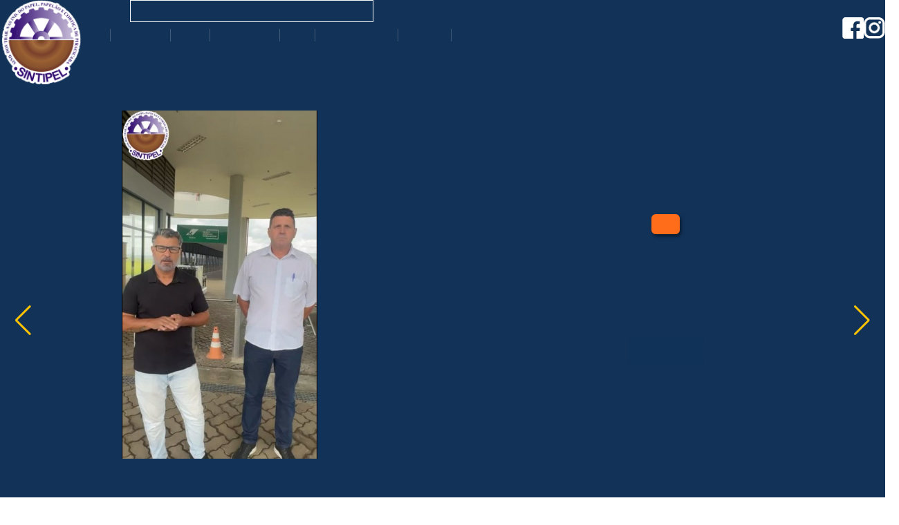

--- FILE ---
content_type: text/html; charset=utf-8
request_url: https://www.sintipel.org.br/galeria/fotos-da-colonia-de-ferias
body_size: 14937
content:
<!DOCTYPE html>
<html lang="pt-br">
<head>
	<meta charset="UTF-8" />
	<title>Sintipel | Sindicato dos Papeleiros de Piracicaba - SINTIPEL</title>
	
	
	<meta name="viewport" content="width=device-width, height=device-height, initial-scale=1, user-scalable=no">

	<meta name="description" content="A categoria papeleira de Piracicaba reúne atualmente quase 2.000 trabalhadores, em exercício e aposentados, que atuam ou atuaram em seis empresas dos setores de p">
	<meta name="keywords" content="Papeleiros,Sintipel,Votoratim Celulose,Papel (VCP),Klabin,Reipel,Salusa,RST,Weidmann">
	<meta name="author" content="Imagenet Tecnologia">

	<meta name="geo.placename" content="" />
	<meta name="geo.position" content=";" />
	<meta name="geo.region" content="" />
	<meta name="ICBM" content=", " />
	<meta name="DC.Title" content="Sintipel">
	<meta name="DC.Creator" content="Imagenet Tecnologia">

	<meta name="DC.Description" content="A categoria papeleira de Piracicaba reúne atualmente quase 2.000 trabalhadores, em exercício e aposentados, que atuam ou atuaram em seis empresas dos setores de p">
	<meta name="DC.Publisher" content="Imagenet Tecnologia">

	<meta name="DC.Type" content="Desenvolvimento de Sites">
	<meta name="DC.Language" content="BR">
	
		<meta property="og:type"  content="website" />
	<meta property="og:url" content="https://www.sintipel.org.br/" />
	<meta property="og:site_name" content="Sintipel" />
	<meta property="og:title" content="Sintipel" />
	<meta property="og:image" content="https://www.sintipel.org.br/view/imagens/imagenet-logo-formulario.png" />
	<meta property="og:description" content="A categoria papeleira de Piracicaba reúne atualmente quase 2.000 trabalhadores, em exercício e aposentados, que atuam ou atuaram em seis empresas dos setores de p" />	
	
	<link href="https://www.sintipel.org.br//favicon.png" rel="icon" type="image/x-icon" />
	<link rel="manifest" href="https://www.sintipel.org.br/favicon/manifest.json">
	<meta name="msapplication-TileColor" content="#ffffff">
	<meta name="msapplication-TileImage" content="https://www.sintipel.org.br/favicon/ms-icon-144x144.png">
	<meta name="theme-color" content="#ffffff">

	<link rel="stylesheet" href="https://www.sintipel.org.br/view/css/imagenet-flexslider.css" type="text/css" />
	
	<!-- swiper slide -->
	<link rel="stylesheet" href="https://www.sintipel.org.br/view/css/swiper-bundle.min.css" />
	<script src="https://www.sintipel.org.br/view/js/swiper-bundle.min.js"></script>
	
	<!-- css imagenet -->
	<link href="https://www.sintipel.org.br/view/css/estilos.css?v=1759497296" rel="stylesheet" type="text/css" />
	<link href="https://www.sintipel.org.br/view/css/mobile.css?v=1755192471" rel="stylesheet" type="text/css" />
	
		<script src="https://www.sintipel.org.br/view/js/ImagenetJquery.js"></script>
	
		</head>

<body>
	<header>
		<div id="imagenet-logo-mobile"><a href="#"><img src="https://www.sintipel.org.br/view/imagens/imagenet-logo-mobile.png" alt="SintPel" title="SintPel" /></a></div>
		<div id="imagenet-menu-button"></div>
		<div class="imagenet-clear"></div>

		<!-- Menu mobile -->
		<div id="imagenet-menu-mobile">
			<ul>

									<li>
						<a href="https://www.sintipel.org.br/noticias" target="_self">Notícias</a>
											</li>
									<li>
						<a href="campeonato-de-futebol-dos-papeleiros-2025" target="_self">Futebol</a>
											</li>
									<li>
						<a href="/sede-campo" target="_self">Sede Campo</a>
											</li>
									<li>
						<a href="https://www.sintipel.org.br/plantao-juridico-2025" target="_self">Plantão Jurídico</a>
											</li>
									<li>
						<a href="https://outlook.office365.com/book/LBSADVOGADOS@lbs.adv.br/" target="_self">Agendamento Jurídico LBS</a>
											</li>
									<li>
						<a href="/convencoes" target="_self">Convenções</a>
											</li>
									<li>
						<a href="colonia-de-ferias" target="_self">Colonia</a>
											</li>
									<li>
						<a href="/sindicato-compra-apartamento-na-praia-grande" target="_self">Apartamento Praia</a>
											</li>
									<li>
						<a href="https://www.sintipel.org.br/parceria" target="_self">Lazer/Parceria</a>
											</li>
																		<li>
						<a href="/" target="_self">Home</a>
											</li>
									<li>
						<a href="/quem-somos" target="_self">Quem Somos</a>
											</li>
									<li>
						<a href="/diretoria" target="_self">Diretoria</a>
											</li>
									<li>
						<a href="https://www.sintipel.org.br/galeria-de-fotos" target="_self">Galeria de fotos</a>
											</li>
									<li>
						<a href="/contato" target="_self">Contato</a>
											</li>
									<li>
						<a href="https://www.sintipel.org.br//campanha-salarial-2025" target="_self">Campanha Salarial</a>
											</li>
									<li>
						<a href="localizacao" target="_self">Localização</a>
											</li>
									<li>
						<a href="https://www.sintipel.org.br/links-sintipel" target="_self">Links</a>
											</li>
				
				<li><a href="associe">Associe-se</a></li>
			</ul>
		</div>

		<!-- Menu -->
		<div class="imagenet-amenu">
			<div class="imagenet-amenu-main">
				<a class="imagenet-amenu-logo--menu" href="">
					<figure class="imagenet-amenu-logo--figure">
						<img class="imagenet-amenu-logo--image" src="https://www.sintipel.org.br/view/imagens/imagenet-logo.png" alt="">
					</figure>
				</a>
					
				<div class="imagenet-amenu-container">
					<div class="imagenet-amenu-content">
						<a class="imagenet-amenu-ulink" href="https://www.sintipel.org.br/associe">Associe-se</a>

						<form name="busca" action="/busca" method="get">
							<input type="submit" value="" />
							<input type="text" name="conteudo" id="imagenet-topo-busca" value="" required="required" />
						</form>
					</div>

					<ul class="imagenet-amenu-ulist">
																			<li class="imagenet-amenu-uitem">
								<a class="imagenet-amenu-ulink" href="/" target="_self">Home</a>

																							</li>
													<li class="imagenet-amenu-uitem">
								<a class="imagenet-amenu-ulink" href="/quem-somos" target="_self">Quem Somos</a>

																							</li>
													<li class="imagenet-amenu-uitem">
								<a class="imagenet-amenu-ulink" href="/diretoria" target="_self">Diretoria</a>

																							</li>
													<li class="imagenet-amenu-uitem">
								<a class="imagenet-amenu-ulink" href="https://www.sintipel.org.br/galeria-de-fotos" target="_self">Galeria de fotos</a>

																							</li>
													<li class="imagenet-amenu-uitem">
								<a class="imagenet-amenu-ulink" href="/contato" target="_self">Contato</a>

																							</li>
													<li class="imagenet-amenu-uitem">
								<a class="imagenet-amenu-ulink" href="https://www.sintipel.org.br//campanha-salarial-2025" target="_self">Campanha Salarial</a>

																							</li>
													<li class="imagenet-amenu-uitem">
								<a class="imagenet-amenu-ulink" href="localizacao" target="_self">Localização</a>

																							</li>
													<li class="imagenet-amenu-uitem">
								<a class="imagenet-amenu-ulink" href="https://www.sintipel.org.br/links-sintipel" target="_self">Links</a>

																							</li>
											</ul>
				</div>

				<ul class="imagenet-amenu-ulist--midias">
						<li class="imagenet-amenu-uitem--midias"><a class="imagenet-amenu-ulink--midias" href="https://www.facebook.com/Sintipel" target="_blank"><img src="https://www.sintipel.org.br/view/imagens/imagenet-facebook.png" alt="Facebook SintPel" title="Facebook SintPel"></a></li>
						<li class="imagenet-amenu-uitem--midias"><a class="imagenet-amenu-ulink--midias" href="https://www.instagram.com/sintipel/" target="_blank"><img src="https://www.sintipel.org.br/view/imagens/imagenet-instagram.png" alt="Instagram SintPel" title="Instagram Sintpel"></a></li>
				</ul>
			</div>
		</div>
			
		<!-- Menu -->
		<!-- <div id="imagenet-topo">
			<div class="imagenet-conteudo">
				<ul>
					<li><a href="associe">Associe-se</a></li>
				</ul>
						
				<form name="busca" action="/busca" method="get">
					<input type="submit" value="" />
					<input type="text" name="conteudo" id="imagenet-topo-busca" value="" required="required" />
				</form>
												
				<ul>
											<li>
							<a href="/" target="_self">Home</a>
													</li>
											<li>
							<a href="/quem-somos" target="_self">Quem Somos</a>
													</li>
											<li>
							<a href="/diretoria" target="_self">Diretoria</a>
													</li>
											<li>
							<a href="https://www.sintipel.org.br/galeria-de-fotos" target="_self">Galeria de fotos</a>
													</li>
											<li>
							<a href="/contato" target="_self">Contato</a>
													</li>
											<li>
							<a href="https://www.sintipel.org.br//campanha-salarial-2025" target="_self">Campanha Salarial</a>
													</li>
											<li>
							<a href="localizacao" target="_self">Localização</a>
													</li>
											<li>
							<a href="https://www.sintipel.org.br/links-sintipel" target="_self">Links</a>
													</li>
									</ul>
												
				<div id="imagenet-sociais-topo">
					<a href="https://www.facebook.com/Sintipel" target="_blank"><img src="https://www.sintipel.org.br/view/imagens/imagenet-facebook.png" alt="Facebook SintPel" title="Facebook SintPel" /></a>
					<a href="https://www.instagram.com/sintipel/" target="_blank"><img src="https://www.sintipel.org.br/view/imagens/imagenet-instagram.png" alt="Instagram SintPel" title="Instagram Sintpel" /></a>
				</div>
			</div>
			<div class="imagenet-clear"></div>
		</div> --><!-- Conteúdo -->
<div id="imagenet-banner" style="background: url(/view/imagens/imagenet-banner-layout-02.jpg) no-repeat;background-size: cover;height: 250px;"></div>
<div id="imagenet-topo-02">
        <div class="imagenet-conteudo">
            <ul>
                            </ul>
            
            <div class="imagenet-clear"></div>
        </div>
    </div>
</header>
<div id="imagenet-bloco-mensagem" class="imagenet-conteudo">
    <h1>Página não encontrada</h1>
        <meta http-equiv="refresh" content="2; URL=https://www.sintipel.org.br//">
    <div class="imagenet-clear"></div>
</div>
        
</div>
        








<footer>
    <div id="imagenet-rodape">
        <div class="imagenet-conteudo-02">
            <div class="imagenet-blocos-rodape">
                <h3>A Sintipel</h3>
                <p>A categoria papeleira de Piracicaba reúne atualmente quase 2.000 trabalhadores, em exercício e aposentados, que atuam ou atuaram em seis empresas dos setores de papel, papelão e artefatos. Com o índice superior a 75% de associados, o SINTIPEL representa os trabalhadores das empresas Klabin, Oji Papeis, Reiart, Reipel, RST, Setha, LMM - Paggiaro, Papel bem casado e Vinco.</p>
            </div>
            
            <div class="imagenet-blocos-rodape">
                <h3>NewsLetter</h3>
                
                <form name="news-form" id="form_news" action="#" method="post">
                    <input type="text" name="newsletter_nome" id="newsletter_nome" placeholder="Seu Nome" required />
                    <input type="email" name="newsletter_email" id="newsletter_email" placeholder="Digite seu E-mail" required />
                    <input type="submit" value="Cadastrar" class="submit-newsletter" />
                </form>
                
            </div>
            <div class="imagenet-blocos-rodape">
                <h3>Mapa</h3>
                <ul>
                    <li><a href="quem-somos">Quem Somos</a></li>
                    <li><a href="diretoria">Diretoria</a></li>
                    <li><a href="convencoes">Convenções</a></li>
                    <li><a href="sede-campo">Sede Campo</a></li>
                    <li><a href="fotos-da-colonia-de-ferias">Colonia de Férias</a></li>
                    <li><a href="noticias">Notícias</a></li>
                    <li><a href="contato">Contato</a></li>
                </ul>
            </div>
        </div>
        
        <div class="imagenet-clear"></div>
    </div>
    <div id="imagenet-rodape-final">
        <div class="imagenet-conteudo"><p><span>Desenvolvido por</span> <a href="https://www.imagenet.com.br/?utm_source=Desenvolvimento%20de%20sites%20online&utm_medium=link&utm_term=Sintipel&utm_content=desenvolvimento%20de%20sites%20piracicaba&utm_campaign=Desenvolvimento%20de%20sites%20online" target="_blank"><span>Imagenet Tecnologia</span> <img src="https://www.sintipel.org.br/view/imagens/logo-imagenet.png" alt="Imagenet Tecnologia" title="Imagenet Tecnologia" /></a></p></div>
    </div>
    </footer>
    <script src="https://www.sintipel.org.br/view/js/jquery.min.js"></script>

    <script>
        //MENU        
        $(document).ready(function() {
           $("#imagenet-menu-button").click(Mostrarmenu);
        });
        
        function Mostrarmenu(){
           $("#imagenet-menu-mobile ul li").slideToggle();
        }
        
        //MENU        
        $(document).ready(function() {
           $("#imagenet-menu ul li").click(Mostrarsubmenu);
        });
        
        function Mostrarsubmenu(){
           $(".imagenet-sub-menu").slideToggle();
        }
        
        /* FOTOS */
        function showLbox(url) {
    $("#lboxinner").html('Loading image...');
    $("#lbox").show(300);

    $('<img src="'+ url +'">').load(function() {
        $("#lboxinner").html('');
        $(this).appendTo('#lboxinner');
    });
}

function hideLbox() {
    $("#lboxinner").html('');
    $("#lbox").hide(300);
}

$(function() {
    $(".lboxImg").click(function () {
        showLbox($(this).data('full-url'));
    });

    $("#lbox").click(function () {
        hideLbox();
    });

    $(document).keyup(function (e) {
        if (e.keyCode == 27) hideLbox();
    });
});
        /* FOTOS */
    </script>
    
    <script src="https://www.sintipel.org.br/view/js/Imagenet.js?v=1755109383"></script>
	    
    <script src="https://www.sintipel.org.br/view/js/jquery.flexslider.js"></script>
    <script type="text/javascript">
    $(window).load(function(){
      $('.flexslider').flexslider({
        animation: "fade",
        auto: false,
        pauseOnAction: false,
        pauseOnHover: true, 
        pausePlay: false,
         start: function(slider){
          $('body').removeClass('loading');
         }
        });
      });
      </script>    
    
    </body>
</html>

--- FILE ---
content_type: text/html; charset=utf-8
request_url: https://www.sintipel.org.br//
body_size: 38026
content:
<!DOCTYPE html>
<html lang="pt-br">
<head>
	<meta charset="UTF-8" />
	<title>Sintipel | Sindicato dos Papeleiros de Piracicaba - SINTIPEL</title>
	
	
	<meta name="viewport" content="width=device-width, height=device-height, initial-scale=1, user-scalable=no">

	<meta name="description" content="A categoria papeleira de Piracicaba reúne atualmente quase 2.000 trabalhadores, em exercício e aposentados, que atuam ou atuaram em seis empresas dos setores de p">
	<meta name="keywords" content="Papeleiros,Sintipel,Votoratim Celulose,Papel (VCP),Klabin,Reipel,Salusa,RST,Weidmann">
	<meta name="author" content="Imagenet Tecnologia">

	<meta name="geo.placename" content="" />
	<meta name="geo.position" content=";" />
	<meta name="geo.region" content="" />
	<meta name="ICBM" content=", " />
	<meta name="DC.Title" content="Sintipel">
	<meta name="DC.Creator" content="Imagenet Tecnologia">

	<meta name="DC.Description" content="A categoria papeleira de Piracicaba reúne atualmente quase 2.000 trabalhadores, em exercício e aposentados, que atuam ou atuaram em seis empresas dos setores de p">
	<meta name="DC.Publisher" content="Imagenet Tecnologia">

	<meta name="DC.Type" content="Desenvolvimento de Sites">
	<meta name="DC.Language" content="BR">
	
		<meta property="og:type"  content="website" />
	<meta property="og:url" content="https://www.sintipel.org.br/" />
	<meta property="og:site_name" content="Sintipel" />
	<meta property="og:title" content="Sintipel" />
	<meta property="og:image" content="https://www.sintipel.org.br/view/imagens/imagenet-logo-formulario.png" />
	<meta property="og:description" content="A categoria papeleira de Piracicaba reúne atualmente quase 2.000 trabalhadores, em exercício e aposentados, que atuam ou atuaram em seis empresas dos setores de p" />	
	
	<link href="https://www.sintipel.org.br//favicon.png" rel="icon" type="image/x-icon" />
	<link rel="manifest" href="https://www.sintipel.org.br/favicon/manifest.json">
	<meta name="msapplication-TileColor" content="#ffffff">
	<meta name="msapplication-TileImage" content="https://www.sintipel.org.br/favicon/ms-icon-144x144.png">
	<meta name="theme-color" content="#ffffff">

	<link rel="stylesheet" href="https://www.sintipel.org.br/view/css/imagenet-flexslider.css" type="text/css" />
	
	<!-- swiper slide -->
	<link rel="stylesheet" href="https://www.sintipel.org.br/view/css/swiper-bundle.min.css" />
	<script src="https://www.sintipel.org.br/view/js/swiper-bundle.min.js"></script>
	
	<!-- css imagenet -->
	<link href="https://www.sintipel.org.br/view/css/estilos.css?v=1759497296" rel="stylesheet" type="text/css" />
	<link href="https://www.sintipel.org.br/view/css/mobile.css?v=1755192471" rel="stylesheet" type="text/css" />
	
		<script src="https://www.sintipel.org.br/view/js/ImagenetJquery.js"></script>
	
		</head>

<body>
	<header>
		<div id="imagenet-logo-mobile"><a href="#"><img src="https://www.sintipel.org.br/view/imagens/imagenet-logo-mobile.png" alt="SintPel" title="SintPel" /></a></div>
		<div id="imagenet-menu-button"></div>
		<div class="imagenet-clear"></div>

		<!-- Menu mobile -->
		<div id="imagenet-menu-mobile">
			<ul>

									<li>
						<a href="https://www.sintipel.org.br/noticias" target="_self">Notícias</a>
											</li>
									<li>
						<a href="campeonato-de-futebol-dos-papeleiros-2025" target="_self">Futebol</a>
											</li>
									<li>
						<a href="/sede-campo" target="_self">Sede Campo</a>
											</li>
									<li>
						<a href="https://www.sintipel.org.br/plantao-juridico-2025" target="_self">Plantão Jurídico</a>
											</li>
									<li>
						<a href="https://outlook.office365.com/book/LBSADVOGADOS@lbs.adv.br/" target="_self">Agendamento Jurídico LBS</a>
											</li>
									<li>
						<a href="/convencoes" target="_self">Convenções</a>
											</li>
									<li>
						<a href="colonia-de-ferias" target="_self">Colonia</a>
											</li>
									<li>
						<a href="/sindicato-compra-apartamento-na-praia-grande" target="_self">Apartamento Praia</a>
											</li>
									<li>
						<a href="https://www.sintipel.org.br/parceria" target="_self">Lazer/Parceria</a>
											</li>
																		<li>
						<a href="/" target="_self">Home</a>
											</li>
									<li>
						<a href="/quem-somos" target="_self">Quem Somos</a>
											</li>
									<li>
						<a href="/diretoria" target="_self">Diretoria</a>
											</li>
									<li>
						<a href="https://www.sintipel.org.br/galeria-de-fotos" target="_self">Galeria de fotos</a>
											</li>
									<li>
						<a href="/contato" target="_self">Contato</a>
											</li>
									<li>
						<a href="https://www.sintipel.org.br//campanha-salarial-2025" target="_self">Campanha Salarial</a>
											</li>
									<li>
						<a href="localizacao" target="_self">Localização</a>
											</li>
									<li>
						<a href="https://www.sintipel.org.br/links-sintipel" target="_self">Links</a>
											</li>
				
				<li><a href="associe">Associe-se</a></li>
			</ul>
		</div>

		<!-- Menu -->
		<div class="imagenet-amenu">
			<div class="imagenet-amenu-main">
				<a class="imagenet-amenu-logo--menu" href="">
					<figure class="imagenet-amenu-logo--figure">
						<img class="imagenet-amenu-logo--image" src="https://www.sintipel.org.br/view/imagens/imagenet-logo.png" alt="">
					</figure>
				</a>
					
				<div class="imagenet-amenu-container">
					<div class="imagenet-amenu-content">
						<a class="imagenet-amenu-ulink" href="https://www.sintipel.org.br/associe">Associe-se</a>

						<form name="busca" action="/busca" method="get">
							<input type="submit" value="" />
							<input type="text" name="conteudo" id="imagenet-topo-busca" value="" required="required" />
						</form>
					</div>

					<ul class="imagenet-amenu-ulist">
																			<li class="imagenet-amenu-uitem">
								<a class="imagenet-amenu-ulink" href="/" target="_self">Home</a>

																							</li>
													<li class="imagenet-amenu-uitem">
								<a class="imagenet-amenu-ulink" href="/quem-somos" target="_self">Quem Somos</a>

																							</li>
													<li class="imagenet-amenu-uitem">
								<a class="imagenet-amenu-ulink" href="/diretoria" target="_self">Diretoria</a>

																							</li>
													<li class="imagenet-amenu-uitem">
								<a class="imagenet-amenu-ulink" href="https://www.sintipel.org.br/galeria-de-fotos" target="_self">Galeria de fotos</a>

																							</li>
													<li class="imagenet-amenu-uitem">
								<a class="imagenet-amenu-ulink" href="/contato" target="_self">Contato</a>

																							</li>
													<li class="imagenet-amenu-uitem">
								<a class="imagenet-amenu-ulink" href="https://www.sintipel.org.br//campanha-salarial-2025" target="_self">Campanha Salarial</a>

																							</li>
													<li class="imagenet-amenu-uitem">
								<a class="imagenet-amenu-ulink" href="localizacao" target="_self">Localização</a>

																							</li>
													<li class="imagenet-amenu-uitem">
								<a class="imagenet-amenu-ulink" href="https://www.sintipel.org.br/links-sintipel" target="_self">Links</a>

																							</li>
											</ul>
				</div>

				<ul class="imagenet-amenu-ulist--midias">
						<li class="imagenet-amenu-uitem--midias"><a class="imagenet-amenu-ulink--midias" href="https://www.facebook.com/Sintipel" target="_blank"><img src="https://www.sintipel.org.br/view/imagens/imagenet-facebook.png" alt="Facebook SintPel" title="Facebook SintPel"></a></li>
						<li class="imagenet-amenu-uitem--midias"><a class="imagenet-amenu-ulink--midias" href="https://www.instagram.com/sintipel/" target="_blank"><img src="https://www.sintipel.org.br/view/imagens/imagenet-instagram.png" alt="Instagram SintPel" title="Instagram Sintpel"></a></li>
				</ul>
			</div>
		</div>
			
		<!-- Menu -->
		<!-- <div id="imagenet-topo">
			<div class="imagenet-conteudo">
				<ul>
					<li><a href="associe">Associe-se</a></li>
				</ul>
						
				<form name="busca" action="/busca" method="get">
					<input type="submit" value="" />
					<input type="text" name="conteudo" id="imagenet-topo-busca" value="" required="required" />
				</form>
												
				<ul>
											<li>
							<a href="/" target="_self">Home</a>
													</li>
											<li>
							<a href="/quem-somos" target="_self">Quem Somos</a>
													</li>
											<li>
							<a href="/diretoria" target="_self">Diretoria</a>
													</li>
											<li>
							<a href="https://www.sintipel.org.br/galeria-de-fotos" target="_self">Galeria de fotos</a>
													</li>
											<li>
							<a href="/contato" target="_self">Contato</a>
													</li>
											<li>
							<a href="https://www.sintipel.org.br//campanha-salarial-2025" target="_self">Campanha Salarial</a>
													</li>
											<li>
							<a href="localizacao" target="_self">Localização</a>
													</li>
											<li>
							<a href="https://www.sintipel.org.br/links-sintipel" target="_self">Links</a>
													</li>
									</ul>
												
				<div id="imagenet-sociais-topo">
					<a href="https://www.facebook.com/Sintipel" target="_blank"><img src="https://www.sintipel.org.br/view/imagens/imagenet-facebook.png" alt="Facebook SintPel" title="Facebook SintPel" /></a>
					<a href="https://www.instagram.com/sintipel/" target="_blank"><img src="https://www.sintipel.org.br/view/imagens/imagenet-instagram.png" alt="Instagram SintPel" title="Instagram Sintpel" /></a>
				</div>
			</div>
			<div class="imagenet-clear"></div>
		</div> -->
					<div class="imagenet-abanner" style="background-color:#123258;">
			<div class="imagenet-abanner-main swiper mySwiper">
				<ul class="imagenet-abanner-ulist swiper-wrapper">
	
											<li class="imagenet-abanner-uitem swiper-slide">
							<figure class="imagenet-abanner-figure">
																	<img class="imagenet-abanner-image" src="https://www.sintipel.org.br//upload/galeria/0097900001768584338.jpg" alt="Informações para os trabalhadores Klabin Piracicaba" title="Informações para os trabalhadores Klabin Piracicaba" />
															</figure>
	
							<div class="imagenet-abanner-content">
								<a class="imagenet-abanner-keyword imagenet-key-banner" href="https://www.sintipel.org.br//busca?conteudo=Klabin">Klabin</a>
								<h2 class="imagenet-abanner-title">Informações para os trabalhadores Klabin Piracicaba</h2>
								<a class="imagenet-abanner-button" href="https://www.sintipel.org.br/informacoes-para-os-trabalhadores-klabin-piracicaba-unidade-2">Saiba mais</a>
							</div>
						</li>
											<li class="imagenet-abanner-uitem swiper-slide">
							<figure class="imagenet-abanner-figure">
																	<img class="imagenet-abanner-image" src="https://www.sintipel.org.br//upload/galeria/0817772001768320289.jpg" alt="Diretoria do Sintipel se reúne e discute primeiras ações" title="Diretoria do Sintipel se reúne e discute primeiras ações" />
															</figure>
	
							<div class="imagenet-abanner-content">
								<a class="imagenet-abanner-keyword imagenet-key-banner" href="https://www.sintipel.org.br//busca?conteudo=Sintipel">Sintipel</a>
								<h2 class="imagenet-abanner-title">Diretoria do Sintipel se reúne e discute primeiras ações</h2>
								<a class="imagenet-abanner-button" href="https://www.sintipel.org.br/diretoria-do-sintipel-se-reune-e-discute-primeiras-acoes-do-ano">Saiba mais</a>
							</div>
						</li>
											<li class="imagenet-abanner-uitem swiper-slide">
							<figure class="imagenet-abanner-figure">
																	<img class="imagenet-abanner-image" src="https://www.sintipel.org.br//upload/galeria/0379183001768222989.jpg" alt="Conquista do Sindicato, Klabin e Oji Papéis anunciam" title="Conquista do Sindicato, Klabin e Oji Papéis anunciam" />
															</figure>
	
							<div class="imagenet-abanner-content">
								<a class="imagenet-abanner-keyword imagenet-key-banner" href="https://www.sintipel.org.br//busca?conteudo=Klabin">Klabin</a>
								<h2 class="imagenet-abanner-title">Conquista do Sindicato, Klabin e Oji Papéis anunciam</h2>
								<a class="imagenet-abanner-button" href="https://www.sintipel.org.br/conquista-do-sindicato-klabin-e-oji-papeis-anunciam-pagamento-do-vale-material-escolar">Saiba mais</a>
							</div>
						</li>
											<li class="imagenet-abanner-uitem swiper-slide">
							<figure class="imagenet-abanner-figure">
																	<img class="imagenet-abanner-image" src="https://www.sintipel.org.br//upload/galeria/0598641001766413235.jpeg" alt="Feliz" title="Feliz" />
															</figure>
	
							<div class="imagenet-abanner-content">
								<a class="imagenet-abanner-keyword imagenet-key-banner" href="https://www.sintipel.org.br//busca?conteudo=Feliz Natal">Feliz Natal</a>
								<h2 class="imagenet-abanner-title">Feliz</h2>
								<a class="imagenet-abanner-button" href="https://www.sintipel.org.br/feliz-natal">Saiba mais</a>
							</div>
						</li>
											<li class="imagenet-abanner-uitem swiper-slide">
							<figure class="imagenet-abanner-figure">
																	<img class="imagenet-abanner-image" src="https://www.sintipel.org.br//upload/galeria/0654069001766412845.jpeg" alt="SINTIPEL RECESSO de fim de" title="SINTIPEL RECESSO de fim de" />
															</figure>
	
							<div class="imagenet-abanner-content">
								<a class="imagenet-abanner-keyword imagenet-key-banner" href="https://www.sintipel.org.br//busca?conteudo=SINTIPEL">SINTIPEL</a>
								<h2 class="imagenet-abanner-title">SINTIPEL RECESSO de fim de</h2>
								<a class="imagenet-abanner-button" href="https://www.sintipel.org.br/sintipel-recesso-de-fim-de-ano">Saiba mais</a>
							</div>
						</li>
						
				</ul>
	
				<div class="swiper-button-next"></div>
				<div class="swiper-button-prev"></div>
				<div class="swiper-pagination"></div>
			</div>
		</div>

	
	<!-- <div id="imagenet-banner">
		<div class="imagenet-conteudo">
			<div id="imagenet-logo">
				<img src="https://www.sintipel.org.br/view/imagens/imagenet-logo.jpg" alt="SINTIPEL" title="SINTIPEL" />
			</div>
			
			<div id="container" class="cf">
				<section class="slider">
				  <div class="flexslider">
					<ul class="slides">
								
																		<li>
							<div class="imagenet-barra-banner">
								  <div class="imagenet-key-banner"><a href="/busca?conteudo=Klabin">Klabin</a></div>
								  <div class="imagenet-barra-banner-conteudo">
									  <div><b><a href="https://www.sintipel.org.br/informacoes-para-os-trabalhadores-klabin-piracicaba-unidade-2">Informações para os trabalhadores Klabin Piracicaba</a></b></div>
									  <div><p><a href="https://www.sintipel.org.br/informacoes-para-os-trabalhadores-klabin-piracicaba-unidade-2">... </a></p></div>
								  </div>
							</div>
						</li>
								
																		<li>
							<div class="imagenet-barra-banner">
								  <div class="imagenet-key-banner"><a href="/busca?conteudo=Sintipel">Sintipel</a></div>
								  <div class="imagenet-barra-banner-conteudo">
									  <div><b><a href="https://www.sintipel.org.br/diretoria-do-sintipel-se-reune-e-discute-primeiras-acoes-do-ano">Diretoria do Sintipel se reúne e discute primeiras ações</a></b></div>
									  <div><p><a href="https://www.sintipel.org.br/diretoria-do-sintipel-se-reune-e-discute-primeiras-acoes-do-ano">... </a></p></div>
								  </div>
							</div>
						</li>
								
																		<li>
							<div class="imagenet-barra-banner">
								  <div class="imagenet-key-banner"><a href="/busca?conteudo=Klabin">Klabin</a></div>
								  <div class="imagenet-barra-banner-conteudo">
									  <div><b><a href="https://www.sintipel.org.br/conquista-do-sindicato-klabin-e-oji-papeis-anunciam-pagamento-do-vale-material-escolar">Conquista do Sindicato, Klabin e Oji Papéis anunciam</a></b></div>
									  <div><p><a href="https://www.sintipel.org.br/conquista-do-sindicato-klabin-e-oji-papeis-anunciam-pagamento-do-vale-material-escolar">... </a></p></div>
								  </div>
							</div>
						</li>
								
																		<li>
							<div class="imagenet-barra-banner">
								  <div class="imagenet-key-banner"><a href="/busca?conteudo=Feliz Natal">Feliz Natal</a></div>
								  <div class="imagenet-barra-banner-conteudo">
									  <div><b><a href="https://www.sintipel.org.br/feliz-natal">Feliz</a></b></div>
									  <div><p><a href="https://www.sintipel.org.br/feliz-natal">... </a></p></div>
								  </div>
							</div>
						</li>
								
																		<li>
							<div class="imagenet-barra-banner">
								  <div class="imagenet-key-banner"><a href="/busca?conteudo=SINTIPEL">SINTIPEL</a></div>
								  <div class="imagenet-barra-banner-conteudo">
									  <div><b><a href="https://www.sintipel.org.br/sintipel-recesso-de-fim-de-ano">SINTIPEL RECESSO de fim de</a></b></div>
									  <div><p><a href="https://www.sintipel.org.br/sintipel-recesso-de-fim-de-ano">... </a></p></div>
								  </div>
							</div>
						</li>
												
					</ul>
				  </div>
				</section>
			</div>
		</div>
	</div> -->
	
	<div id="imagenet-topo-02">
        <div class="imagenet-conteudo">
            <ul>
                                    <li>
                        <a href="https://www.sintipel.org.br/noticias" target="_self">Notícias</a>
                                            </li>
                                    <li>
                        <a href="campeonato-de-futebol-dos-papeleiros-2025" target="_self">Futebol</a>
                                            </li>
                                    <li>
                        <a href="/sede-campo" target="_self">Sede Campo</a>
                                            </li>
                                    <li>
                        <a href="https://www.sintipel.org.br/plantao-juridico-2025" target="_self">Plantão Jurídico</a>
                                            </li>
                                    <li>
                        <a href="https://outlook.office365.com/book/LBSADVOGADOS@lbs.adv.br/" target="_self">Agendamento Jurídico LBS</a>
                                            </li>
                                    <li>
                        <a href="/convencoes" target="_self">Convenções</a>
                                            </li>
                                    <li>
                        <a href="colonia-de-ferias" target="_self">Colonia</a>
                                            </li>
                                    <li>
                        <a href="/sindicato-compra-apartamento-na-praia-grande" target="_self">Apartamento Praia</a>
                                            </li>
                                    <li>
                        <a href="https://www.sintipel.org.br/parceria" target="_self">Lazer/Parceria</a>
                                            </li>
                            </ul>
            
            <div class="imagenet-clear"></div>
        </div>
    </div>
</header>
<div class="imagenet-conteudo">
    <div id="imagenet-bloco-left">
        
				
			            			
			<div class="imagenet-blocos-left">
				<div class="imagenet-img-blocos"><a href="https://www.sintipel.org.br/informacoes-para-os-trabalhadores-klabin-piracicaba-unidade-2"><img src="/upload/galeria/0097900001768584338.jpg" alt="Informações para os trabalhadores Klabin Piracicaba Unidade 2." title="Informações para os trabalhadores Klabin Piracicaba Unidade 2." /></a></div>
				
				<div class="imagenet-blocos-key">
					<div class="imagenet-key-diretoria"><li><a href="/busca?conteudo=Klabin">Klabin</a></li></div>									</div>
				
				<div class="imagenet-conteudo-blocos">
					<b>Informações para os trabalhadores Klabin Piracicaba Unidade 2.</b>
					<p></p>
				
					<div class="imagenet-leia-data">
						<div class="imagenet-leia-mais"><a href="https://www.sintipel.org.br/informacoes-para-os-trabalhadores-klabin-piracicaba-unidade-2">Leia Mais</a></div>
						<div class="imagenet-blocos-data"><img src="https://www.sintipel.org.br/view/imagens/imagenet-img-calendario.png" alt="16/01/2026" title="16/01/2026" /><span>16/01/2026</span></div>
						<div class="imagenet-clear"></div>
					</div>
				</div>
				<div class="imagenet-clear"></div>
			</div>
				
			            			
			<div class="imagenet-blocos-left">
				<div class="imagenet-img-blocos"><a href="https://www.sintipel.org.br/diretoria-do-sintipel-se-reune-e-discute-primeiras-acoes-do-ano"><img src="/upload/galeria/0817772001768320289.jpg" alt="Diretoria do Sintipel se reúne e discute primeiras ações do ano" title="Diretoria do Sintipel se reúne e discute primeiras ações do ano" /></a></div>
				
				<div class="imagenet-blocos-key">
					<div class="imagenet-key-diretoria"><li><a href="/busca?conteudo=Sintipel">Sintipel</a></li></div>					<div class="imagenet-key-tecnologia"><li><a href="/busca?conteudo=Diretoria">Diretoria</a></li></div>				</div>
				
				<div class="imagenet-conteudo-blocos">
					<b>Diretoria do Sintipel se reúne e discute primeiras ações do ano</b>
					<p></p>
				
					<div class="imagenet-leia-data">
						<div class="imagenet-leia-mais"><a href="https://www.sintipel.org.br/diretoria-do-sintipel-se-reune-e-discute-primeiras-acoes-do-ano">Leia Mais</a></div>
						<div class="imagenet-blocos-data"><img src="https://www.sintipel.org.br/view/imagens/imagenet-img-calendario.png" alt="13/01/2026" title="13/01/2026" /><span>13/01/2026</span></div>
						<div class="imagenet-clear"></div>
					</div>
				</div>
				<div class="imagenet-clear"></div>
			</div>
				
			            			
			<div class="imagenet-blocos-left">
				<div class="imagenet-img-blocos"><a href="https://www.sintipel.org.br/conquista-do-sindicato-klabin-e-oji-papeis-anunciam-pagamento-do-vale-material-escolar"><img src="/upload/galeria/0379183001768222989.jpg" alt="Conquista do Sindicato, Klabin e Oji Papéis anunciam pagamento do vale material escolar" title="Conquista do Sindicato, Klabin e Oji Papéis anunciam pagamento do vale material escolar" /></a></div>
				
				<div class="imagenet-blocos-key">
					<div class="imagenet-key-diretoria"><li><a href="/busca?conteudo=Klabin">Klabin</a></li></div>					<div class="imagenet-key-tecnologia"><li><a href="/busca?conteudo=Oji Papéis">Oji Papéis</a></li></div>				</div>
				
				<div class="imagenet-conteudo-blocos">
					<b>Conquista do Sindicato, Klabin e Oji Papéis anunciam pagamento do vale material escolar</b>
					<p></p>
				
					<div class="imagenet-leia-data">
						<div class="imagenet-leia-mais"><a href="https://www.sintipel.org.br/conquista-do-sindicato-klabin-e-oji-papeis-anunciam-pagamento-do-vale-material-escolar">Leia Mais</a></div>
						<div class="imagenet-blocos-data"><img src="https://www.sintipel.org.br/view/imagens/imagenet-img-calendario.png" alt="12/01/2026" title="12/01/2026" /><span>12/01/2026</span></div>
						<div class="imagenet-clear"></div>
					</div>
				</div>
				<div class="imagenet-clear"></div>
			</div>
				
			            			
			<div class="imagenet-blocos-left">
				<div class="imagenet-img-blocos"><a href="https://www.sintipel.org.br/feliz-natal"><img src="/upload/galeria/0598641001766413235.jpeg" alt="Feliz Natal" title="Feliz Natal" /></a></div>
				
				<div class="imagenet-blocos-key">
					<div class="imagenet-key-diretoria"><li><a href="/busca?conteudo=Feliz Natal">Feliz Natal</a></li></div>									</div>
				
				<div class="imagenet-conteudo-blocos">
					<b>Feliz Natal</b>
					<p></p>
				
					<div class="imagenet-leia-data">
						<div class="imagenet-leia-mais"><a href="https://www.sintipel.org.br/feliz-natal">Leia Mais</a></div>
						<div class="imagenet-blocos-data"><img src="https://www.sintipel.org.br/view/imagens/imagenet-img-calendario.png" alt="22/12/2025" title="22/12/2025" /><span>22/12/2025</span></div>
						<div class="imagenet-clear"></div>
					</div>
				</div>
				<div class="imagenet-clear"></div>
			</div>
				
			            			
			<div class="imagenet-blocos-left">
				<div class="imagenet-img-blocos"><a href="https://www.sintipel.org.br/sintipel-recesso-de-fim-de-ano"><img src="/upload/galeria/0654069001766412845.jpeg" alt="SINTIPEL RECESSO de fim de ano" title="SINTIPEL RECESSO de fim de ano" /></a></div>
				
				<div class="imagenet-blocos-key">
					<div class="imagenet-key-diretoria"><li><a href="/busca?conteudo=SINTIPEL">SINTIPEL</a></li></div>					<div class="imagenet-key-tecnologia"><li><a href="/busca?conteudo=RECESSO">RECESSO</a></li></div>				</div>
				
				<div class="imagenet-conteudo-blocos">
					<b>SINTIPEL RECESSO de fim de ano</b>
					<p></p>
				
					<div class="imagenet-leia-data">
						<div class="imagenet-leia-mais"><a href="https://www.sintipel.org.br/sintipel-recesso-de-fim-de-ano">Leia Mais</a></div>
						<div class="imagenet-blocos-data"><img src="https://www.sintipel.org.br/view/imagens/imagenet-img-calendario.png" alt="22/12/2025" title="22/12/2025" /><span>22/12/2025</span></div>
						<div class="imagenet-clear"></div>
					</div>
				</div>
				<div class="imagenet-clear"></div>
			</div>
		    </div>
            
    <!-- Conteúdo Lateral -->
    <div id="imagenet-bloco-right">
    <div id="imagenet-jornal-papeleiro">
        <h2>Jornal do Papeleiro</h2>
        <a href="jornal-o-papeleiro" title="Jornal do Papeleiro">
            <img src="https://www.sintipel.org.br/view/css/imagens/imagenet-jornal-papeleiro.jpg" alt="" title="" />
        </a>
    </div>
    
    <div id="imagenet-manual-de-seguranca-e-saude">
        <h2>Manual de segurança e saúde</h2>
        <a href="seguranca-no-trabalho" title="Manual de segurança e saúde">
            <img src="https://www.sintipel.org.br/view/css/imagens/imagenet-manual-de-seguranca-e-saude.jpg" alt="" title="" />
        </a>
    </div>
    <div class="imagenet-clear"></div>
    
        <div class="imagenet-block-blue"><a href="https://www.sintipel.org.br//sintipel-informa">Sintipel Informa!</a></div>
        <div class="imagenet-block-blue"><a href="/sede-campo">Sede Campo</a></div>
        <div class="imagenet-block-blue"><a href="/sindicato-compra-apartamento-na-praia-grande">Apartamento na Praia</a></div>
        <div class="imagenet-block-blue"><a href="/boletins-informativos">Boletins Informativos</a></div>
        <div class="imagenet-block-blue"><a href="https://www.sintipel.org.br//campanha-salarial-2025">Campanha Salarial</a></div>
        
    <!--
    <div class="imagenet-block-blue"><a href="sede-campo">Sede Campo</a></div>
    <div class="imagenet-block-blue"><a href="sindicato-compra-apartamento-na-praia-grande">Apartamento na Praia</a></div>
    <div class="imagenet-block-blue"><a href="boletins-informativos">Boletins Informativos</a></div>
    <div class="imagenet-block-blue"><a href="campanha-salarial-2018">Campanha Salarial</a></div>
    -->
    
            <div class="imagenet-blocos-right">
            <div class="imagenet-img-blocos-right">
                                    <a href="https://www.sintipel.org.br/galeria/diretoria-do-sintipel-se-reune-e-discute-primeiras-acoes-do-ano"><img src="/upload/galeria/0817772001768320289.jpg" alt="Diretoria do Sintipel se reúne e discute primeiras ações do" title="Diretoria do Sintipel se reúne e discute primeiras ações do" /></a>
                            </div>
            <h3><a href="https://www.sintipel.org.br/galeria/diretoria-do-sintipel-se-reune-e-discute-primeiras-acoes-do-ano">Diretoria do Sintipel se reúne e discute primeiras ações do</a></h3>
            <p><a href="https://www.sintipel.org.br/galeria/diretoria-do-sintipel-se-reune-e-discute-primeiras-acoes-do-ano"></a></p>
            <div class="imagenet-clear"></div>
        </div>
            <div class="imagenet-blocos-right">
            <div class="imagenet-img-blocos-right">
                                    <a href="https://www.sintipel.org.br/galeria/oji-papeis-paga-um-salario-de-premiacao-e-penaliza-no-plano-de-saude"><img src="/upload/galeria/0666986001766163693.jpg" alt="Oji Papéis paga um salário de premiação e penaliza no plano de saúde" title="Oji Papéis paga um salário de premiação e penaliza no plano de saúde" /></a>
                            </div>
            <h3><a href="https://www.sintipel.org.br/galeria/oji-papeis-paga-um-salario-de-premiacao-e-penaliza-no-plano-de-saude">Oji Papéis paga um salário de premiação e penaliza no plano de saúde</a></h3>
            <p><a href="https://www.sintipel.org.br/galeria/oji-papeis-paga-um-salario-de-premiacao-e-penaliza-no-plano-de-saude"></a></p>
            <div class="imagenet-clear"></div>
        </div>
            <div class="imagenet-blocos-right">
            <div class="imagenet-img-blocos-right">
                                    <a href="https://www.sintipel.org.br/galeria/diretores-do-sintipel-entregam-o-jornal-informativo-aos-trabalhadores"><img src="/upload/galeria/0980361001765993370.jpg" alt="Diretores do Sintipel entregam o jornal informativo aos" title="Diretores do Sintipel entregam o jornal informativo aos" /></a>
                            </div>
            <h3><a href="https://www.sintipel.org.br/galeria/diretores-do-sintipel-entregam-o-jornal-informativo-aos-trabalhadores">Diretores do Sintipel entregam o jornal informativo aos</a></h3>
            <p><a href="https://www.sintipel.org.br/galeria/diretores-do-sintipel-entregam-o-jornal-informativo-aos-trabalhadores"></a></p>
            <div class="imagenet-clear"></div>
        </div>
    
    
</div>    <!-- Conteúdo Lateral -->
    
    <div class="imagenet-clear"></div>
</div>
        
<div class="imagenet-conteudo">
	
	    <div class="imagenet-blocos-centrais">
		<div class="imagenet-bloco-imagem-centrais">
							<a href="https://www.sintipel.org.br/diretores-do-sindicato-concluiram-o-curso-de-capacitacao-e-formacao-sindical"><img src="/upload/galeria/0111422001751655414.png" alt="Diretores do Sindicato concluíram o curso de capacitação e" title="Diretores do Sindicato concluíram o curso de capacitação e" /></a>
					</div>
        <h3>Diretores do Sindicato concluíram o curso de capacitação e</h3>
        <p>...</p>
		
		<div class="imagenet-leia-data">
			<div class="imagenet-leia-mais"><a href="https://www.sintipel.org.br/diretores-do-sindicato-concluiram-o-curso-de-capacitacao-e-formacao-sindical">Leia Mais</a></div>
			<div class="imagenet-blocos-data"><img src="https://www.sintipel.org.br/view/imagens/imagenet-img-calendario.png" alt="04/07/2025" title="04/07/2025" /><span>04/07/2025</span></div>
		</div>
    </div>
	    <div class="imagenet-blocos-centrais">
		<div class="imagenet-bloco-imagem-centrais">
							<a href="https://www.sintipel.org.br/segunda-rodada-12-campeonato-de-futebol-social-e-adiada-em-funcao-da-pascoa"><img src="/upload/galeria/0600466001649855756.jpg" alt="Segunda rodada 12º Campeonato de Futebol Social é adiada em" title="Segunda rodada 12º Campeonato de Futebol Social é adiada em" /></a>
					</div>
        <h3>Segunda rodada 12º Campeonato de Futebol Social é adiada em</h3>
        <p>...</p>
		
		<div class="imagenet-leia-data">
			<div class="imagenet-leia-mais"><a href="https://www.sintipel.org.br/segunda-rodada-12-campeonato-de-futebol-social-e-adiada-em-funcao-da-pascoa">Leia Mais</a></div>
			<div class="imagenet-blocos-data"><img src="https://www.sintipel.org.br/view/imagens/imagenet-img-calendario.png" alt="13/04/2022" title="13/04/2022" /><span>13/04/2022</span></div>
		</div>
    </div>
	    <div class="imagenet-blocos-centrais">
		<div class="imagenet-bloco-imagem-centrais">
							<a href="https://www.sintipel.org.br/sindicato-cobra-klabin-e-aciona-cerest-em-funcao-de-problemas-na-agua-potavel"><img src="/upload/galeria/0675200001741613966.jpg" alt="Sindicato cobra Klabin e aciona Cerest em função de problemas na" title="Sindicato cobra Klabin e aciona Cerest em função de problemas na" /></a>
					</div>
        <h3>Sindicato cobra Klabin e aciona Cerest em função de problemas na</h3>
        <p>...</p>
		
		<div class="imagenet-leia-data">
			<div class="imagenet-leia-mais"><a href="https://www.sintipel.org.br/sindicato-cobra-klabin-e-aciona-cerest-em-funcao-de-problemas-na-agua-potavel">Leia Mais</a></div>
			<div class="imagenet-blocos-data"><img src="https://www.sintipel.org.br/view/imagens/imagenet-img-calendario.png" alt="10/03/2025" title="10/03/2025" /><span>10/03/2025</span></div>
		</div>
    </div>
	    
</div>

<iframe id="imagenet-mapa" src="https://www.google.com/maps/embed?pb=!1m16!1m12!1m3!1d939203.1236173871!2d-47.661940934569046!3d-23.142365746382406!2m3!1f0!2f0!3f0!3m2!1i1024!2i768!4f13.1!2m1!1sRua+Santo+Antonio%2C+480+-+Centro+sintipel!5e0!3m2!1spt-BR!2sbr!4v1531340989712" allowfullscreen></iframe><footer>
    <div id="imagenet-rodape">
        <div class="imagenet-conteudo-02">
            <div class="imagenet-blocos-rodape">
                <h3>A Sintipel</h3>
                <p>A categoria papeleira de Piracicaba reúne atualmente quase 2.000 trabalhadores, em exercício e aposentados, que atuam ou atuaram em seis empresas dos setores de papel, papelão e artefatos. Com o índice superior a 75% de associados, o SINTIPEL representa os trabalhadores das empresas Klabin, Oji Papeis, Reiart, Reipel, RST, Setha, LMM - Paggiaro, Papel bem casado e Vinco.</p>
            </div>
            
            <div class="imagenet-blocos-rodape">
                <h3>NewsLetter</h3>
                
                <form name="news-form" id="form_news" action="#" method="post">
                    <input type="text" name="newsletter_nome" id="newsletter_nome" placeholder="Seu Nome" required />
                    <input type="email" name="newsletter_email" id="newsletter_email" placeholder="Digite seu E-mail" required />
                    <input type="submit" value="Cadastrar" class="submit-newsletter" />
                </form>
                
            </div>
            <div class="imagenet-blocos-rodape">
                <h3>Mapa</h3>
                <ul>
                    <li><a href="quem-somos">Quem Somos</a></li>
                    <li><a href="diretoria">Diretoria</a></li>
                    <li><a href="convencoes">Convenções</a></li>
                    <li><a href="sede-campo">Sede Campo</a></li>
                    <li><a href="fotos-da-colonia-de-ferias">Colonia de Férias</a></li>
                    <li><a href="noticias">Notícias</a></li>
                    <li><a href="contato">Contato</a></li>
                </ul>
            </div>
        </div>
        
        <div class="imagenet-clear"></div>
    </div>
    <div id="imagenet-rodape-final">
        <div class="imagenet-conteudo"><p><span>Desenvolvido por</span> <a href="https://www.imagenet.com.br/?utm_source=Desenvolvimento%20de%20sites%20online&utm_medium=link&utm_term=Sintipel&utm_content=desenvolvimento%20de%20sites%20piracicaba&utm_campaign=Desenvolvimento%20de%20sites%20online" target="_blank"><span>Imagenet Tecnologia</span> <img src="https://www.sintipel.org.br/view/imagens/logo-imagenet.png" alt="Imagenet Tecnologia" title="Imagenet Tecnologia" /></a></p></div>
    </div>
    </footer>
    <script src="https://www.sintipel.org.br/view/js/jquery.min.js"></script>

    <script>
        //MENU        
        $(document).ready(function() {
           $("#imagenet-menu-button").click(Mostrarmenu);
        });
        
        function Mostrarmenu(){
           $("#imagenet-menu-mobile ul li").slideToggle();
        }
        
        //MENU        
        $(document).ready(function() {
           $("#imagenet-menu ul li").click(Mostrarsubmenu);
        });
        
        function Mostrarsubmenu(){
           $(".imagenet-sub-menu").slideToggle();
        }
        
        /* FOTOS */
        function showLbox(url) {
    $("#lboxinner").html('Loading image...');
    $("#lbox").show(300);

    $('<img src="'+ url +'">').load(function() {
        $("#lboxinner").html('');
        $(this).appendTo('#lboxinner');
    });
}

function hideLbox() {
    $("#lboxinner").html('');
    $("#lbox").hide(300);
}

$(function() {
    $(".lboxImg").click(function () {
        showLbox($(this).data('full-url'));
    });

    $("#lbox").click(function () {
        hideLbox();
    });

    $(document).keyup(function (e) {
        if (e.keyCode == 27) hideLbox();
    });
});
        /* FOTOS */
    </script>
    
    <script src="https://www.sintipel.org.br/view/js/Imagenet.js?v=1755109383"></script>
	    
    <script src="https://www.sintipel.org.br/view/js/jquery.flexslider.js"></script>
    <script type="text/javascript">
    $(window).load(function(){
      $('.flexslider').flexslider({
        animation: "fade",
        auto: false,
        pauseOnAction: false,
        pauseOnHover: true, 
        pausePlay: false,
         start: function(slider){
          $('body').removeClass('loading');
         }
        });
      });
      </script>    
    
    </body>
</html>

--- FILE ---
content_type: text/css
request_url: https://www.sintipel.org.br/view/css/imagenet-flexslider.css
body_size: 2197
content:
#container{float:right;width:55%;position:relative;top:15vh;text-align:center;}
.imagenet-barra-banner{width:82%;margin:0 9%;}
.imagenet-barra-banner-conteudo b, .imagenet-barra-banner-conteudo p{color:#FFF;font-size:35px;text-shadow:3px 2px 5px #222;position:relative;line-height:35px;}
.imagenet-barra-banner-conteudo b a, .imagenet-barra-banner-conteudo p a{color:#FFF;}
.imagenet-barra-banner-conteudo div{height:75px;}
.imagenet-barra-banner-conteudo p{margin-top:10px;font-size:22px;}
.flex-container a:active,
.flexslider a:active,
.flex-container a:focus,
.flexslider a:focus{outline:none;}
.slides,
.flex-control-nav,
.flex-direction-nav{margin:0;padding:0;list-style:none;}
.flexslider{margin:0;padding:0;}
.flexslider .slides > li{display:none;-webkit-backface-visibility:hidden;}
.slides:after{content:".";display:block;clear:both;visibility:hidden;line-height:0;height:0;}
.no-js .slides > li:first-child{display:block;}
.flex-direction-nav a{width:91px;height:83px;margin:0;display:block;position:absolute;bottom:0;cursor:pointer;text-indent:-9999px;-webkit-transition:all .3s ease;-moz-transition:all .3s ease;transition:all .3s ease;}
.flex-direction-nav .flex-next{right:-15px;top:45px;background:url(imagens/imagenet-seta-02.png) no-repeat 0 0;}
.flex-direction-nav .flex-prev{left:-15px;top:45px;background:url(imagens/imagenet-seta.png) no-repeat 0 0;}
.flex-control-nav{position:relative;text-align:center;z-index:9999;opacity:1;margin-top:30px;}
.flex-control-nav li{margin:0 3px;display:inline-block;zoom:1;*display:inline;}
.flex-control-paging li a{width:25px;height:25px;display:block;border:2px solid #FFF;cursor:pointer;text-indent:-9999px;-webkit-border-radius:20px;-moz-border-radius:20px;-o-border-radius:20px;border-radius:20px;transition:0.1s;}
.flex-control-paging li a:hover{background:#FFC300;}
.flex-control-paging li a.flex-active{background:#FFC300;}
.flex-control-thumbs{margin:5px 0 0;position:static;overflow:hidden;}
.flex-control-thumbs li{width:25%;float:left;margin:0;}
.flex-control-thumbs img{width:100%;display:block;opacity:.7;cursor:pointer;}
.flex-control-thumbs img:hover{opacity:1;}
.flex-control-thumbs .flex-active{opacity:1;cursor:default;}

--- FILE ---
content_type: text/css
request_url: https://www.sintipel.org.br/view/css/estilos.css?v=1759497296
body_size: 25216
content:
*{margin:0;padding:0;}
@font-face{font-family:Metropolis;src:url(font/Metropolis-Medium.otf);font-weight:300;font-style:normal;}
@font-face{font-family:Metropolis;src:url(font/Metropolis-MediumItalic.otf);font-weight:300;font-style:italic;}
@font-face{font-family:Metropolis;src:url(font/Metropolis-SemiBold.otf.otf);font-weight:600;font-style:normal;}
@font-face{font-family:Metropolis;src:url(font/Metropolis-SemiBoldItalic.otf.otf);font-weight:600;font-style:italic;}
@font-face{font-family:Metropolis;src:url(font/Metropolis-Light.otf);font-weight:normal;font-style:normal;}
@font-face{font-family:Metropolis;src:url(font/Metropolis-LightItalic.otf);font-weight:normal;font-style:italic;}
@font-face{font-family:Metropolis;src:url(font/Metropolis-Bold.otf);font-weight:bold;font-style:normal;}
@font-face{font-family:Metropolis;src:url(font/Metropolis-BoldItalic.otf);font-weight:bold;font-style:italic;}
body{font-family:Metropolis;background:linear-gradient(to top, #FDF3D5, #FBDE7F);}
input, select, textarea{outline:none;border:none;}
a{text-decoration:none;}
li{list-style:none;}
#imagenet-menu-button{display:none;}
#imagenet-menu-mobile ul li{display:none;background:#123258;list-style:none;}
#imagenet-topo, #imagenet-topo-02{width:100%;padding:15px 0;background:#123258;box-shadow:1px 2px 5px rgba(0, 0, 0, 0.8);}
#imagenet-topo-02{text-align:center;margin-bottom:25px;}
#imagenet-topo ul{float:left;position:relative;top:10px;}
#imagenet-topo ul li, #imagenet-topo-02 ul li{display:inline;list-style:none;margin:0 30px 0 0;}
#imagenet-topo ul:nth-child(3) li, #imagenet-topo-02 ul li{border-right:1px solid #FFF;padding-right:15px;margin-right:15px;}
#imagenet-topo ul li:last-child, #imagenet-topo-02 ul li:last-child{border:none;}
#imagenet-topo ul li a, #imagenet-topo-02 ul li a, #imagenet-menu-mobile a{color:#FFF;}
#imagenet-topo form{border:1px solid #FFF;width:350px;height:30px;float:left;margin:0 50px;position:relative;top:2px;}
#imagenet-topo form input[type=text]{width:320px;float:right;height:30px;border:none;background:none;color:#DEDEDE;}
#imagenet-topo form input[type=submit]{background:url(imagens/imagenet-img-busca.png) no-repeat;width:19px;height:19px;border:none;cursor:pointer;position:relative;top:6px;left:5px;}
#imagenet-sociais-topo{float:right;text-align:right;position:relative;top:2px;}
#imagenet-sociais-topo img{margin-right:10px;}
#imagenet-banner{display:flex;width:100%;height:70vh;background: #000/*url(../imagens/imagenet-banner.jpg) no-repeat*/;background-size:cover;overflow:hidden;}
#imagenet-banner img{position:relative;top:15px;}
#imagenet-logo{height:100%;width:40%;float:left;text-align:center;position:relative;top:0;}
#imagenet-logo img{max-height:65vh;max-width:100%;}
#imagenet-bloco-left{width:890px;height:auto;float:left;}
.imagenet-blocos-left{width:100%;height:290px;background:rgba(253, 243, 213, 0.7);border-radius:3px;margin-bottom:25px;position:relative;}
.imagenet-img-blocos{float:left;margin:0 20px;width:280px;height:290px;text-align: center;}
.imagenet-img-blocos img{max-width:100%;max-height:290px;position:relative;top:50%;transform:translateY(-50%);}
.imagenet-blocos-key{width:100%;height:50px;}
.imagenet-key-diretoria, .imagenet-key-diretoria-02, .imagenet-key-diretoria-lateral, .imagenet-key-tecnologia, .imagenet-key-esporte, .imagenet-key-campeonato, .imagenet-key-saude, .imagenet-key-vida, .imagenet-key-acordo, .imagenet-key-bancodehoras, .imagenet-key-banner{width:145px;padding:10px 5px 7px 5px;margin:10px 5px 0 0;background:#040A2B;float:left;border-radius:10px;color:#FFF;text-align:center;}
.imagenet-key-banner{background:#FF6C1A;margin:10px auto 25px auto;box-shadow:2px 3px 5px rgba(0, 0, 0, 0.5);float:none;}
.imagenet-key-diretoria-02 a, .imagenet-key-diretoria-lateral a, .imagenet-key-diretoria a, .imagenet-key-tecnologia a, .imagenet-key-banner a{color:#FFF !important;}
.imagenet-key-diretoria-lateral{width:230px;float:none;display:inline-block;text-align:center;}
.imagenet-key-diretoria-lateral:nth-child(2), .imagenet-blocos-left:nth-child(2) > .imagenet-blocos-key > .imagenet-key-diretoria{background:#0460FF;}
.imagenet-key-diretoria-lateral:nth-child(3), .imagenet-blocos-left:nth-child(2) > .imagenet-blocos-key > .imagenet-key-tecnologia{background:#FF0404;}
.imagenet-key-diretoria-lateral:nth-child(4), .imagenet-blocos-left:nth-child(3) > .imagenet-blocos-key > .imagenet-key-diretoria{background:#E69E00;}
.imagenet-key-diretoria-lateral:nth-child(5), .imagenet-blocos-left:nth-child(3) > .imagenet-blocos-key > .imagenet-key-tecnologia{background:#257C29;}
.imagenet-key-diretoria-lateral:nth-child(6), .imagenet-blocos-left:nth-child(4) > .imagenet-blocos-key > .imagenet-key-diretoria{background:#FF6C1A;}
.imagenet-key-diretoria-lateral:nth-child(7), .imagenet-blocos-left:nth-child(4) > .imagenet-blocos-key > .imagenet-key-tecnologia{background:#432799;}
.imagenet-key-diretoria-lateral:nth-child(8), .imagenet-blocos-left:nth-child(5) > .imagenet-blocos-key > .imagenet-key-diretoria{background:#00A199;}
.imagenet-key-diretoria-lateral:nth-child(9), .imagenet-blocos-left:nth-child(5) > .imagenet-blocos-key > .imagenet-key-tecnologia{background:#9BC406;}
.imagenet-key-diretoria-lateral:nth-child(10), .imagenet-blocos-left:nth-child(6) > .imagenet-blocos-key > .imagenet-key-diretoria{background:#313B56;}
.imagenet-key-diretoria-lateral:nth-child(11), .imagenet-blocos-left:nth-child(6) > .imagenet-blocos-key > .imagenet-key-tecnologia{background:#E70404;}
.imagenet-key-diretoria-lateral:nth-child(12), .imagenet-blocos-left:nth-child(7) > .imagenet-blocos-key > .imagenet-key-diretoria{background:#6B0D0D;}
.imagenet-key-diretoria-lateral:nth-child(13), .imagenet-blocos-left:nth-child(7) > .imagenet-blocos-key > .imagenet-key-tecnologia{background:#025F8C;}
.imagenet-key-diretoria-lateral:nth-child(14), .imagenet-blocos-left:nth-child(8) > .imagenet-blocos-key > .imagenet-key-diretoria{background:#FF3C00;}
.imagenet-key-diretoria-lateral:nth-child(15), .imagenet-blocos-left:nth-child(8) > .imagenet-blocos-key > .imagenet-key-tecnologia{background:#7A450C;}
.imagenet-key-diretoria-lateral:nth-child(16), .imagenet-blocos-left:nth-child(9) > .imagenet-blocos-key > .imagenet-key-diretoria{background:#266614;}
.imagenet-key-diretoria-lateral:nth-child(17), .imagenet-blocos-left:nth-child(9) > .imagenet-blocos-key > .imagenet-key-tecnologia{background:#3DA392;}
.imagenet-key-diretoria-02{position:absolute;top:0;left:10px;z-index:10;}
.imagenet-key-tecnologia{background:#255198;}
.imagenet-key-esporte{background:#330404;}
.imagenet-key-campeonato{background:#2F0066;}
.imagenet-key-saude{background:#FF3300;}
.imagenet-key-vida{background:#929BEF;}
.imagenet-key-acordo{background:#006600;}
.imagenet-key-bancodehoras{background:#C46100;}
.imagenet-conteudo-blocos{width:450px;float:left;margin:15px 0 0 0;color:#123258;font-size:18px;}
.imagenet-conteudo-blocos p{margin:10px 0 20px 0;line-height:25px;}
.imagenet-leia-mais, .imagenet-blocos-data{float:left;width:35% !important;color:#123258;height:30px;font-weight:300;font-size:16px;}
.imagenet-blocos-data{width:130px !important;float:right;}
.imagenet-leia-mais a{color:#123258;position:relative;top:8px;left:15px;font-weight:bold;font-style:italic;font-size:18px;}
.imagenet-blocos-data img{float:left;margin-right:5px;}
.imagenet-blocos-data span{position:relative;top:8px;}
.imagenet-leia-data{width:450px;max-width:90%;position:absolute;bottom:5px;}
.imagenet-blocos-centrais-03 .imagenet-leia-data{right:20px;width:650px;}
#imagenet-bloco-right{float:right;width:370px;height:auto;}
#imagenet-jornal-papeleiro, #imagenet-manual-de-seguranca-e-saude, #imagenet-jornal-papeleiro-lateral, #imagenet-manual-de-seguranca-e-saude-lateral{width:370px;margin-bottom:25px;overflow:hidden;position:relative;}
#imagenet-jornal-papeleiro-lateral, #imagenet-manual-de-seguranca-e-saude-lateral{width:230px;margin:15px 0;}
#imagenet-jornal-papeleiro-lateral a img, #imagenet-manual-de-seguranca-e-saude-lateral a img{max-width:100%;}
#imagenet-jornal-papeleiro h2, #imagenet-manual-de-seguranca-e-saude h2, #imagenet-jornal-papeleiro-lateral h2, #imagenet-manual-de-seguranca-e-saude-lateral h2{color:#FFF;position:absolute;top:15px;left:10px;font-weight:200;z-index:10;}
#imagenet-jornal-papeleiro-lateral h2, #imagenet-manual-de-seguranca-e-saude-lateral h2{font-size:16px;top:10px;}
#imagenet-jornal-papeleiro a, #imagenet-manual-de-seguranca-e-saude a, #imagenet-jornal-papeleiro-lateral a, #imagenet-manual-de-seguranca-e-saude-lateral a{position:relative;z-index:5;}
.imagenet-block-blue{width:100%;border-radius:10px;background:#255198;text-align:center;padding:10px 0;margin:15px 0;}
.imagenet-block-blue a{color:#FFF;font-size:18px;}
.imagenet-blocos-right{width:100%;height:auto;background:#FDF3D5;margin-top:30px;height:130px;overflow:hidden;}
.imagenet-blocos-right a{color:#123258;}
.imagenet-blocos-right h3, .imagenet-blocos-right p{width:200px;margin:5px 10px;float:left;color:#123258;}
.imagenet-img-blocos-right{float:left;width:150px;height:auto;overflow:hidden;height:100%;}
.imagenet-img-blocos-right img{width:100%;max-height:100%;position:relative;top:50%;transform:translateY(-50%);}
.imagenet-blocos-centrais, .imagenet-blocos-centrais-02, .imagenet-blocos-centrais-03{background:#FDF3D5;width:420px;height:315px;float:left;margin:20px 20px 0 0;position:relative;padding-bottom:20px;line-height:23px;}
.imagenet-blocos-centrais a, .imagenet-blocos-centrais-02 a, .imagenet-blocos-centrais-03 a{color:#123258;}
.imagenet-blocos-centrais-02{width:515px;height: 350px;}
.imagenet-blocos-centrais-03{width:100%;height:200px;}
.imagenet-blocos-centrais:nth-child(3), .imagenet-blocos-centrais-02:nth-child(2n + 2){margin-right:0;}
.imagenet-bloco-imagem-centrais{text-align:center;height:180px;overflow:hidden;}
.imagenet-bloco-imagem-centrais img{max-width:100%;max-height:100%;position:relative;top:50%;transform:translateY(-50%);}
.imagenet-blocos-centrais div:nth-child(2){text-align:left;}
.imagenet-blocos-centrais img, .imagenet-blocos-centrais-02 img{margin-bottom:5px;max-width:100%;}
.imagenet-blocos-centrais h3, .imagenet-blocos-centrais p, .imagenet-blocos-centrais-02 h3, .imagenet-blocos-centrais-02 p{width:96%;margin:5px 2%;float:left;text-align:left;color:#123258;}
.imagenet-blocos-centrais p{margin:5px 2% 15px 2%;}
.imagenet-blocos-centrais-03 h3, .imagenet-blocos-centrais-03 p{float:right;color:#123258;width:62%;margin:10px 1.5%;}
.imagenet-blocos-centrais-02-img, .imagenet-blocos-centrais-img{text-align:center;position:relative;height:200px;margin-bottom:10px;overflow:hidden;}
.imagenet-blocos-centrais-03-img{height:100%;width:35%;float:left;position:relative;text-align:center;overflow:hidden;}
.imagenet-blocos-centrais-03-img img, .imagenet-blocos-centrais-02-img img, .imagenet-blocos-centrais-img img{position:relative;top:50%;transform:translateY(-50%);max-width:100%;max-height:100%;}
#imagenet-mapa{width:100%;height:500px;border:none;margin-top:20px;}
#imagenet-rodape{width:100%;height:200px;background:#081525;color:#FFF;margin-top:10px;padding:20px 0;}
.imagenet-blocos-rodape{float:left;width:37%;height:auto;margin:0 2%;line-height:24px;}
.imagenet-blocos-rodape:nth-child(1){margin-left:5%;}
.imagenet-blocos-rodape:nth-child(2){width:27%;}
.imagenet-blocos-rodape:nth-child(3){width:20%;margin:0 0 0 3%;}
.imagenet-blocos-rodape h3{margin-bottom:10px;font-size:22px;font-weight:200;}
#form_news{}
#form_news input[type=text], #form_news input[type=email]{background:none;border:1px solid #FFF;width:98%;padding:0 1%;height:47px;margin-bottom:10px;color:#FFF;}
#form_news input[type=submit]{width:145px;padding:15px 0;border:none;border-radius:15px;cursor:pointer;font-size:18px;text-align:center;background:#FFF;color:#071425;float:right;}
#form_news input::placeholder{color:#FFF;}
.imagenet-blocos-rodape ul li{width:100%;list-style:none;}
.imagenet-blocos-rodape ul li a{color:#FFF;}
#imagenet-rodape-final{width:100%;height:50px;background:#111;color:#FFF;text-align:right;}
#imagenet-rodape-final img{margin-left:20px;position:relative;top:6px;float:right;}
#imagenet-rodape-final a{color:#FFF;}
#imagenet-rodape-final span{position:relative;top:18px;}
#imagenet-bloco-left-02{width:1050px;height:auto;float:left;}
#imagenet-bloco-left-02-conteudo{width:100%;height:auto;position:relative;background:#FDF3D5;overflow:hidden;}
#imagenet-bloco-left-02-conteudo-img{float:left;width:500px;max-width:100%;text-align:center;}
#imagenet-bloco-left-02-conteudo-img img{max-width:100%;}
#imagenet-bloco-left-02-conteudo p, #imagenet-bloco-left-02-conteudo h2{color:#123258;width:520px;margin:10px 10px 10px 15px;float:left;line-height:23px;}
#imagenet-bloco-right-02{width:230px;height:auto;float:right;}
#imagenet-paginacao{width:100%;margin:15px 0;padding:10px 0;float:left;}
#imagenet-paginacao li{list-style:none;display:inline;}
#imagenet-paginacao a{background:#255198;padding:12px;border-radius:10px;margin-right:5px;color:#FFF;transition:0.3s;}
#imagenet-bloco-noticia #imagenet-paginacao a{color:#FFF;}
#imagenet-paginacao a:hover{background:rgba(37, 81, 152, 0.9);}
.ativo{background:none !important;color:#255198 !important;font-weight:bold;}
#imagenet_busca_lateral{width:100%;}
#imagenet_busca_lateral div{box-shadow:0 0 0 1px #123258;width:98%;padding:1%;}
#imagenet_busca_lateral input[type=submit]{background:url(imagens/imagenet-pesquisa-lateral.png) no-repeat;width:20px;height:20px;position:relative;top:5px;cursor:pointer;}
#imagenet_busca_lateral input[type=text]{height:30px;background:none;width:195px;margin-left:3px;color:#123258;}
#imagenet-social-lateral, #imagenet-tags-lateral{color:#123258;margin:15px 0;position:relative;}
#imagenet-mais-lidos-lateral{position:relative;width:100%;height:200px;}
#imagenet-mais-lidos-lateral img{max-width:100%;position:absolute;}
#imagenet-mais-lidos-lateral a b{color:#FFF;}
#imagenet-social-lateral img{margin:5px 5px 5px 0;width:80px;}
#imagenet-social-lateral a:nth-child(3){margin-left:34px;}
#imagenet-saiba-mais-sisnatucard{display:inline-block;text-align:center;vertical-align:middle;background-color:#7989ae;color:white !important;border:none;padding:10px 15px;font-size:15px;line-height:1.5;transition:color .15s ease-in-out,background-color .15s ease-in-out,border-color .15s ease-in-out,box-shadow .15s ease-in-out;cursor:pointer;text-transform:uppercase;text-decoration:none !important;}
#imagenet-saiba-mais-sisnatucard a{color:#FFF !important;}
#imagenet-saiba-mais-sisnatucard:hover{background:#F16876;}
#imagenet-bloco-texto, #imagenet-bloco-noticia{background:rgba(255, 255, 255, 0.4);padding:10px 0;color:#0F1F4B;}
#imagenet-bloco-texto p, #imagenet-bloco-texto h1, #imagenet-bloco-noticia p, #imagenet-bloco-noticia h1{width:96%;margin:10px 2%;text-align:justify;line-height:28px;}
#imagenet-bloco-noticia{width:68%;overflow:hidden;float:left;}
#imagenet-bloco-noticia img{max-width:100%; object-fit: contain; height: auto !important;}
#imagenet-bloco-noticia a{color:#255198;}
#imagenet-imagens-texto{height:auto;text-align:center;}
#imagenet-imagens-texto .imagens, #imagenet-imagens-galeria .imagens{width:260px;height:130px;margin:0 25px 15px 0;position:relative;left:25px;float:left;background:rgba(0, 0, 0, 0.05);overflow:hidden;transition:0.3s;}
#imagenet-imagens-galeria .imagens{width:23%;height:200px;left:2.5%;margin:0 1% 1% 0;}
#imagenet-imagens-texto .imagens:hover{}
#imagenet-imagens-texto .imagens img, #imagenet-imagens-galeria .imagens img{width:100%;height:auto;position:relative;top:50%;transform:translateY(-50%);}
#imagenet-imagens-texto .imagens:nth-child(1){width:550px;height:420px;margin-right:20px;}
.lboxImg{cursor:pointer;}
.lboxImg img{width:50% !important;}
#lbox{position:fixed;width:100%;height:100%;top:0;left:0;background-color:#000;background-color:rgba(0, 0, 0, 0.8);z-index:999;}
#lboxinner{color:#fff;font-weight:bold;position:relative;top:7.5%;width:85%;height:85%;overflow:auto;margin:0 auto;text-align:center;overflow:hidden;}
#lboxinner img{max-width:99% !important;max-height:99% !important;width:auto !important;height:auto !important;}
#imagenet-mais-fotos{width:95%;padding:10px 0;clear:both;margin:0 2.5%;background:#123258;text-align:center;}
#imagenet-mais-fotos a{color:#FFF;text-transform:uppercase;}
#imagenet-diretoria{width:100%;}
#imagenet-diretoria li{list-style:none;display:inline-block;width:32%;margin-right:1%;padding:10px 0;text-align:center;}
#imagenet-diretoria li:nth-child(3n + 3){margin-right:0;}
#imagenet-bloco-mensagem{padding:50px 0;text-align:center;font-size:30px;color:#666;letter-spacing:1px;}
.g-recaptcha{visibility:hidden;}
.imagenet-invalido{background:#e06c6c !important;}
.imagenet-campo-erro{color:#f00;}
.imagenet-mensagem-erro{padding:10px 5px;margin-bottom:15px;background:#e06c6c;color:#fff;}
#imagenet-form-contato, #imagenet_form_sindicalize{width:100%;height:800px;}
#imagenet-form-contato div, #imagenet_form_sindicalize div{width:96%;margin:5px 2%;float:left;}
#imagenet-form-contato div:nth-child(2), #imagenet-form-contato div:nth-child(3), #imagenet_form_sindicalize div:nth-child(1), #imagenet_form_sindicalize div:nth-child(2), #imagenet_form_sindicalize div:nth-child(5), #imagenet_form_sindicalize div:nth-child(6), #imagenet_form_sindicalize div:nth-child(7), #imagenet_form_sindicalize div:nth-child(8), #imagenet_form_sindicalize div:nth-child(9), #imagenet_form_sindicalize div:nth-child(10), #imagenet_form_sindicalize div:nth-child(12), #imagenet_form_sindicalize div:nth-child(13){width:47%;margin-right:0;}
#imagenet-form-contato div:nth-child(6), #imagenet_form_sindicalize div:nth-child(14){width:72%;margin-right:0;}
#imagenet-form-contato div:nth-child(7), #imagenet_form_sindicalize div:nth-child(15){width:22%;float:right;}
#imagenet_form_sindicalize div:nth-child(22), #imagenet_form_sindicalize div:nth-child(23), #imagenet_form_sindicalize div:nth-child(24){width:30%;float:left;margin-right:1%;}
#imagenet-form-contato div input[type=text], #imagenet-form-contato div input[type=email], #imagenet-form-contato div textarea, #imagenet-form-contato div select,
#imagenet_form_sindicalize div input[type=text], #imagenet_form_sindicalize div input[type=email], #imagenet_form_sindicalize div textarea, #imagenet_form_sindicalize div select{width:98%;padding:0 1%;box-shadow:0 0 0 1px #020F4B;height:30px;background:none;color:#333;}
#imagenet-form-contato div select, #imagenet_form_sindicalize div select{width:100%;}
#imagenet-form-contato div textarea{height:290px;padding:5px 1%;resize:none;}
#imagenet-form-contato div select{background:#123258;color:#FFF;}
#imagenet-botoes-form-contato{float:right !important;width:215px !important;}
#imagenet-botoes-form-contato input:nth-child(1){margin-right:10px;}
#imagenet-form-contato input[type=submit], #imagenet-form-contato input[type=reset], #imagenet_form_sindicalize input[type=submit], #imagenet_form_sindicalize input[type=button], #imagenet_form_sindicalize input[type=reset]{background:#255198;border:1px solid #255198;padding:10px 0;width:100px;border-radius:5px;color:#FFF;cursor:pointer;}
#imagenet-form-contato input[type=reset], #imagenet_form_sindicalize input[type=reset]{background:none;border:1px solid #255198;color:#255198;}
.imagenet_radio_empresas{width:100% !important;margin:0 !important;}
.imagenet_radio_empresas div{width:100px !important;margin-right:7px !important;}
.imagenet_radio_empresas div label{font-size:14px;}
.imagenet_radio_empresas div label, .imagenet_checkbox label{cursor:pointer;}
.imagenet_checkbox{margin:10px 0;}
.imagenet_radio_empresas div input[type=radio], .imagenet_checkbox input[type=checkbox]{background:#123258 !important;width:15px;height:15px;cursor:pointer;margin-right:5px;position:relative;top:3px;}
.imagenet-convencoes{width:98%;background:rgba(255, 255, 255, 0.3);padding:1%;color:#123258;line-height:32px;margin-bottom:25px;}
.imagenet-categorias{background:rgba(255, 255, 255, 0.3);width:48%;margin:0 2% 2% 0;padding:5px 0.5%;height:165px;float:left;}
.imagenet-categorias:nth-child(2n + 2){margin-right:0;}
.imagenet-categorias img{float:left;margin-right:5px;max-height:100%;}
.imagenet-categorias a{color:#123258;}
.imagenet-textos-categorias{width:96%;padding:1% 2%;background:rgba(255, 255, 255, 0.4);color:#123258;line-height:22px;margin:10px 0;}
.imagenet-textos-categorias h1{font-size:18px;margin:10px 0;}
.imagenet-textos-categorias-img{float:right;width:350px;height:auto;}
.imagenet-textos-categorias-img img, .imagenet-textos-categorias-img-02 img{max-width:100%;}
.imagenet-textos-categorias-img-02{width:100%;}
.imagenet-titulo-textos-categorias{width:80%;height:50px;float:left;font-weight:bold;}
.imagenet-textos-categorias-autoria{float:left;margin:20px 0 0 0;}
#imagenet-data-sociais{width:90%;margin:30px auto 0 auto;height:30px;padding:10px;}
#imagenet-data-sociais div:nth-child(1){float:left;width:50%;position:relative;top:8px;}
#imagenet-botoes-sociais{float:right;margin:20px 0 !important;}
#imagenet-botoes-sociais a{margin-right:5px;}
.imagenet-busca{width:98%;padding:10px 0;margin:10px 1%;position:relative;font-size:20px;}
.imagenet-busca .imagenet-leia-data{position:relative;height:30px;margin-top:5px;width:100%;}
.imagenet-leia-data-unico{height:30px;position:absolute;bottom:10px;right:0;width:450px;}
.cShareLink_facebook, .compartilhar-twitter{cursor:pointer !important;}
#imagenet-email-existente{border-color:#FB9797;background:#FFD1D1;border:1px solid #FB9797;height:1px;text-align:center;padding:23px 0 38px 0;position:fixed;top:0;z-index:9999 !important;width:100%;color:#333;margin-bottom:5px;}
#imagenet-logo-mobile{display:none;}
.imagenet-conteudo{width:1300px;margin:auto;}
.imagenet-conteudo-02{width:1200px;margin:auto;}
.imagenet-clear{clear:both;}

.imagenet-form-disabled{background:#ededed!important;border:1px solid #c3c3c3!important;color:#9b9b9b!important;cursor:not-allowed!important;}

/* implementação novo menu */
.imagenet-amenu {
  display: grid;
  justify-content: center;
  grid-template-columns: minmax(0, 1300px);
  padding-inline: 20px;
  padding-block: 15px;
  background-color: #123258;
  color: white;
}
.imagenet-amenu-main {
  display: flex;
  gap: 20px;
}
.imagenet-amenu-logo--image {
  width: 120px;
  margin-bottom: -80px;
}
.imagenet-amenu-container {
  display: grid;
  gap: 10px;
  height: fit-content;
}
.imagenet-amenu-content {
  display: flex;
  gap: 20px;
  align-items: center;
}
.imagenet-amenu-content form {
  border: 1px solid #FFF;
  width: 350px;
  height: 30px;
}
.imagenet-amenu-content input[type=text] {
  width: 320px;
  height: 30px;
  border: none;
  background: none;
  color: #DEDEDE;
}
.imagenet-amenu-content input[type=submit] {
  background: url(imagens/imagenet-img-busca.png) no-repeat;
  width: 19px;
  height: 19px;
  border: none;
  cursor: pointer;
  position: relative;
  left: 5px;
}
.imagenet-amenu-ulist {
  display: flex;
  flex-wrap: wrap;
}
.imagenet-amenu-ulist .imagenet-amenu-ulink {
  padding-inline: 10px;
  padding-block: 5px;
  border-right: 1px solid rgba(255, 255, 255, .2);
  transition: 500ms;
}
.imagenet-amenu-ulist .imagenet-amenu-ulink:hover {
  backdrop-filter: brightness(.85);
}
.imagenet-amenu-ulist .imagenet-amenu-uitem:last-child .imagenet-amenu-ulink {
  border: unset;
}
.imagenet-amenu-ulink {
  display: inline-block;
  text-decoration: unset;
  color: currentColor;
}
.imagenet-amenu-ulist--midias {
  display: flex;
  gap: 20px;
  margin-left: auto;
  align-items: flex-end;
}

/* implementação banner home */
.swiper {
  width: 100%;
  height: 100%;
}
.swiper-button-prev {
  color: #FFC300;
  left: 0;
}
.swiper-button-next {
  color: #FFC300;
  right: 0;
}
.swiper-pagination-bullet {
  width: 15px;
  height: 15px;
  background-color:#eee;
  border: 2px solid #fff;
}
.swiper-pagination-bullet-active {
  background-color: #FFC300;
  transform:scale(1.2);
}
.imagenet-abanner {
  background-color: #000;
  padding: 20px;
  display: grid;
  justify-content: center;
  align-content: center;
  grid-template-columns: minmax(0, 1300px);
  background-size: cover;
  background-repeat: no-repeat;
  background-position: center;
  padding-top: 100px;
}
.imagenet-abanner-main {
  padding-inline: 50px;
  padding-bottom: 100px;
  box-sizing:border-box;
}
.imagenet-abanner-uitem {
  display: grid;
  gap: 50px;
  align-items: center;
  justify-content: center;
  grid-template-columns: repeat(2, 1fr);
  justify-items: center;
  align-content: center;
}
.imagenet-abanner-content {
  display: grid;
  gap: 25px;
  justify-items: center;
  color: #fff;
  text-align: center;
  padding-block: 30px;
}
.imagenet-abanner-figure {
  width: auto;
}
.imagenet-abanner-image {
  max-width: 100%;
  max-height: 70vh;
}
.imagenet-abanner-keyword {
  width: auto;
  padding-inline: 10px;
  padding-block: 5px;
  font-size: 0.7em;
  border-radius: 6px;
}
.imagenet-abanner-title {
  font-size: 2em;
}
.imagenet-abanner-button {
  display: block;
  padding: 10px 20px;
  width: max-content;
  border-radius: 4px;
  text-decoration: none;
  color: currentColor;
  background-color: #12325894;
  border: 1px solid #123258;
  transition: 500ms;
}
.imagenet-abanner-button:hover {
  background-color: #123258;
}


--- FILE ---
content_type: text/css
request_url: https://www.sintipel.org.br/view/css/mobile.css?v=1755192471
body_size: 6967
content:
@media(max-width:1200px){.imagenet-conteudo, .imagenet-conteudo-02{width:98%;padding:0 1%;}
#imagenet-logo{display:none;}
#imagenet-topo, #imagenet-topo-02{margin-bottom:5px;}
#imagenet-topo form{width:25%;margin:0 1%;}
#imagenet-topo form input[type=text]{width:88%;}
#imagenet-topo ul li{border-right:1px solid #FFF;padding-right:15px;margin-right:15px;}
#imagenet-bloco-left{width:100%;height:auto;}
.imagenet-blocos-left{height:auto;margin-bottom:0;}
.imagenet-img-blocos{float:left;width:20%;margin:0 1% 0 1%;}
.imagenet-conteudo-blocos{width:76%;margin:2% 2% 0 0;}
.imagenet-blocos-key{background:#123258;text-align:center;}
#imagenet-bloco-right{width:100%;}
#imagenet-jornal-papeleiro, #imagenet-manual-de-seguranca-e-saude, #imagenet-jornal-papeleiro-lateral, #imagenet-manual-de-seguranca-e-saude-lateral{width:48%;margin:20px 1% 5px 1%;float:left;text-align:center;}
#imagenet-jornal-papeleiro img, #imagenet-manual-de-seguranca-e-saude img, #imagenet-jornal-papeleiro-lateral img, #imagenet-manual-de-seguranca-e-saude-lateral img{max-width:100%;}
#imagenet-jornal-papeleiro h2, #imagenet-manual-de-seguranca-e-saude h2, #imagenet-jornal-papeleiro-lateral h2, #imagenet-manual-de-seguranca-e-saude-lateral h2{text-align:center;width:100%;left:0;top:0;background:none;color:#123258;position:relative;padding:5px 0;font-size:22px;}
.imagenet-blocos-right{width:32%;height:auto;min-height:120px;text-align:center;float:left;margin:5px 0.65% 0 0.65%;}
.imagenet-img-blocos-right{display:none;}
.imagenet-blocos-right h3, .imagenet-blocos-right p{width:98%;margin:5px 1%;}
.imagenet-blocos-centrais{width:32%;height:auto;margin:20px 2% 0 0;}
.imagenet-blocos-data img{display:none;}
#imagenet-mapa{height:200px;}
#imagenet-rodape{height:auto;}
#imagenet-bloco-left-02{width:100%;}
#imagenet-bloco-left-02-conteudo{width:100%;height:auto;text-align:center;padding-bottom:10px;}
#imagenet-bloco-left-02-conteudo img{width:auto;float:none;max-width:250px;}
#imagenet-bloco-left-02-conteudo p, #imagenet-bloco-left-02-conteudo h2{width:100%;margin:10px 0 0 0;}
.imagenet-key-diretoria-02{position:relative;border-radius:0;margin:0 0 10px 0;width:100%;left:0;}
.imagenet-blocos-centrais-02{width:49%;height:auto;margin:20px 0.5% 0 0.5%;}
.imagenet-blocos-centrais-03{width:100%;margin:10px 0 0 0;padding-bottom:10px;text-align:center;height:auto;}
.imagenet-blocos-centrais-03 > .imagenet-key-diretoria-02{display:none;}
.imagenet-blocos-centrais-03 > .imagenet-leia-data{background:red;width:100%;position:relative;clear:both;margin:auto;}
.imagenet-blocos-centrais-03 h3, .imagenet-blocos-centrais-03 p{width:96%;margin:10px 2%;}
.imagenet-blocos-centrais-03-img{display:none;}
#imagenet-bloco-right-02{width:100%;height:auto;float:none;clear:both;}
#imagenet-social-lateral, #imagenet-mais-lidos-lateral{background:#FDF3D5;float:left;width:40%;height:180px;margin:15px 5% 15px 5%;text-align:center;padding:15px 0 10px 0;overflow:hidden;}
#imagenet-social-lateral img{margin:25px 0 0 0;}
#imagenet_busca_lateral{background:none;}
#imagenet_busca_lateral div{width:98%;}
#imagenet_busca_lateral{text-align:left;}
#imagenet_busca_lateral input[type=text]{width:90%;}
#imagenet-mais-lidos-lateral img{max-width:90%;position:relative;}
#imagenet-tags-lateral{clear:both;display:none;}
#imagenet-imagens-texto img{width:32% !important;margin:0 2% 2% 0 !important;}
#imagenet-imagens-texto img:nth-child(3n + 3){margin-right:0 !important;}
#imagenet-bloco-noticia{width:100%;background:none;}
}
@media(max-width:900px){#imagenet-logo-mobile{display:block;width:100%;height:100px;margin:5px 0;text-align:center;}
#imagenet-logo-mobile img{height:100%;}
#imagenet-topo form{border:1px solid #FFF;width:60%;height:30px;float:left;margin:0 20%;}
#imagenet-banner{display:none;}
#imagenet-menu-button{width:100%;height:50px;background:url(imagens/imagenet-menu-button.png) no-repeat center;cursor:pointer;float:left;display:block;background-color:rgba(255, 255, 255, 0.7);border-top:2px solid #123258;border-bottom:2px solid #123258;}
#imagenet-topo ul, #imagenet-topo-02{display:none;}
#imagenet-topo ul, #imagenet-topo-02 ul, #imagenet-menu-mobile ul{width:100%;margin:0;top:0;text-align:center;}
#imagenet-menu-mobile ul li{width:100%;margin:0;padding:0 !important;border:none !important;border-bottom:1px solid #FFF !important;display:block;}
#imagenet-menu-mobile ul li{display:none;height:45px;}
#imagenet-menu-mobile ul li a{position:relative;top:15px;}
#imagenet-sociais-topo{width:100%;text-align:center;margin:5px 0 0 0;}
#imagenet-sociais-topo img{margin:0 10px;}
}
@media(max-width:850px){.imagenet-img-blocos{/*display:none;*/ width: 100%;margin: 0;}
.imagenet-blocos-key{clear: both;height: auto !important;text-align:center;padding-bottom: 10px;}
.imagenet-conteudo-blocos{width:90%;text-align:center;margin:10px 5%;}
.imagenet-key-diretoria, .imagenet-key-tecnologia, .imagenet-key-esporte, .imagenet-key-campeonato, .imagenet-key-saude, .imagenet-key-vida, .imagenet-key-acordo, .imagenet-key-bancodehoras{float:none;display:inline-block;}
.imagenet-blocos-centrais{width:100%;margin:10px 0;text-align:center;}
.imagenet-blocos-rodape{width:98% !important;margin:5px 1% !important;text-align:center !important;border-bottom:1px solid #FFF;padding:10px 0;}
.imagenet-blocos-rodape:nth-child(3){border-bottom:none;}
.imagenet-blocos-rodape ul li{width:100%;padding:5px 0;}
}
@media(max-width:800px){#imagenet-social-lateral, #imagenet_busca_lateral{width:100%;height:auto;margin:15px 0;}
#imagenet-mais-lidos-lateral{display:none;}
#imagenet-diretoria li{width:50%;margin:0;float:left;}
.imagenet-titulo-textos-categorias{width:100%;}
#imagenet-imagens-galeria .imagens{height:150px;}
}
@media(max-width:700px){#imagenet-jornal-papeleiro, #imagenet-manual-de-seguranca-e-saude, #imagenet-jornal-papeleiro-lateral, #imagenet-manual-de-seguranca-e-saude-lateral{width:100%;margin:10px 0;}
.imagenet-blocos-centrais-02{width:100%;margin:20px 0 0 0;}
.imagenet-blocos-centrais-03{width:100%;margin:10px 0 0 0;}
#imagenet-imagens-texto img{width:46% !important;margin:0 2% 2% 2% !important;}
#imagenet-imagens-texto img:nth-child(3n + 3){margin:0 2% 2% 2% !important;}
.imagenet-categorias{height:auto;width:100%;}
#imagenet-paginacao a{padding:8px;}
}
@media(max-width:590px){.imagenet-blocos-right{width:100%;min-height:auto;margin:5px 0;}
#imagenet-diretoria li{width:100%;}
#imagenet-imagens-galeria .imagens{height:100px;}
}
@media(max-width:480px){.imagenet-categorias{text-align:center;}
.imagenet-categorias img{width:50%;margin:0 25% 10px 25%;}
}

/* implementação menu */
@media screen and (max-width:900px){
  .imagenet-amenu {
    display: none;
  }
}

/* implementação banner home */
@media screen and (max-width:950px) {
  .imagenet-abanner-uitem {
    grid-template-columns: unset;
  }
  .imagenet-abanner-content {
    padding-block: 30px 50px;
  }
}
@media screen and (max-width:500px) {
  .imagenet-abanner-title {
    font-size: 1.2em;
  }
}

--- FILE ---
content_type: text/css
request_url: https://www.sintipel.org.br/view/css/imagenet-flexslider.css
body_size: 2197
content:
#container{float:right;width:55%;position:relative;top:15vh;text-align:center;}
.imagenet-barra-banner{width:82%;margin:0 9%;}
.imagenet-barra-banner-conteudo b, .imagenet-barra-banner-conteudo p{color:#FFF;font-size:35px;text-shadow:3px 2px 5px #222;position:relative;line-height:35px;}
.imagenet-barra-banner-conteudo b a, .imagenet-barra-banner-conteudo p a{color:#FFF;}
.imagenet-barra-banner-conteudo div{height:75px;}
.imagenet-barra-banner-conteudo p{margin-top:10px;font-size:22px;}
.flex-container a:active,
.flexslider a:active,
.flex-container a:focus,
.flexslider a:focus{outline:none;}
.slides,
.flex-control-nav,
.flex-direction-nav{margin:0;padding:0;list-style:none;}
.flexslider{margin:0;padding:0;}
.flexslider .slides > li{display:none;-webkit-backface-visibility:hidden;}
.slides:after{content:".";display:block;clear:both;visibility:hidden;line-height:0;height:0;}
.no-js .slides > li:first-child{display:block;}
.flex-direction-nav a{width:91px;height:83px;margin:0;display:block;position:absolute;bottom:0;cursor:pointer;text-indent:-9999px;-webkit-transition:all .3s ease;-moz-transition:all .3s ease;transition:all .3s ease;}
.flex-direction-nav .flex-next{right:-15px;top:45px;background:url(imagens/imagenet-seta-02.png) no-repeat 0 0;}
.flex-direction-nav .flex-prev{left:-15px;top:45px;background:url(imagens/imagenet-seta.png) no-repeat 0 0;}
.flex-control-nav{position:relative;text-align:center;z-index:9999;opacity:1;margin-top:30px;}
.flex-control-nav li{margin:0 3px;display:inline-block;zoom:1;*display:inline;}
.flex-control-paging li a{width:25px;height:25px;display:block;border:2px solid #FFF;cursor:pointer;text-indent:-9999px;-webkit-border-radius:20px;-moz-border-radius:20px;-o-border-radius:20px;border-radius:20px;transition:0.1s;}
.flex-control-paging li a:hover{background:#FFC300;}
.flex-control-paging li a.flex-active{background:#FFC300;}
.flex-control-thumbs{margin:5px 0 0;position:static;overflow:hidden;}
.flex-control-thumbs li{width:25%;float:left;margin:0;}
.flex-control-thumbs img{width:100%;display:block;opacity:.7;cursor:pointer;}
.flex-control-thumbs img:hover{opacity:1;}
.flex-control-thumbs .flex-active{opacity:1;cursor:default;}

--- FILE ---
content_type: text/css
request_url: https://www.sintipel.org.br/view/css/estilos.css?v=1759497296
body_size: 25216
content:
*{margin:0;padding:0;}
@font-face{font-family:Metropolis;src:url(font/Metropolis-Medium.otf);font-weight:300;font-style:normal;}
@font-face{font-family:Metropolis;src:url(font/Metropolis-MediumItalic.otf);font-weight:300;font-style:italic;}
@font-face{font-family:Metropolis;src:url(font/Metropolis-SemiBold.otf.otf);font-weight:600;font-style:normal;}
@font-face{font-family:Metropolis;src:url(font/Metropolis-SemiBoldItalic.otf.otf);font-weight:600;font-style:italic;}
@font-face{font-family:Metropolis;src:url(font/Metropolis-Light.otf);font-weight:normal;font-style:normal;}
@font-face{font-family:Metropolis;src:url(font/Metropolis-LightItalic.otf);font-weight:normal;font-style:italic;}
@font-face{font-family:Metropolis;src:url(font/Metropolis-Bold.otf);font-weight:bold;font-style:normal;}
@font-face{font-family:Metropolis;src:url(font/Metropolis-BoldItalic.otf);font-weight:bold;font-style:italic;}
body{font-family:Metropolis;background:linear-gradient(to top, #FDF3D5, #FBDE7F);}
input, select, textarea{outline:none;border:none;}
a{text-decoration:none;}
li{list-style:none;}
#imagenet-menu-button{display:none;}
#imagenet-menu-mobile ul li{display:none;background:#123258;list-style:none;}
#imagenet-topo, #imagenet-topo-02{width:100%;padding:15px 0;background:#123258;box-shadow:1px 2px 5px rgba(0, 0, 0, 0.8);}
#imagenet-topo-02{text-align:center;margin-bottom:25px;}
#imagenet-topo ul{float:left;position:relative;top:10px;}
#imagenet-topo ul li, #imagenet-topo-02 ul li{display:inline;list-style:none;margin:0 30px 0 0;}
#imagenet-topo ul:nth-child(3) li, #imagenet-topo-02 ul li{border-right:1px solid #FFF;padding-right:15px;margin-right:15px;}
#imagenet-topo ul li:last-child, #imagenet-topo-02 ul li:last-child{border:none;}
#imagenet-topo ul li a, #imagenet-topo-02 ul li a, #imagenet-menu-mobile a{color:#FFF;}
#imagenet-topo form{border:1px solid #FFF;width:350px;height:30px;float:left;margin:0 50px;position:relative;top:2px;}
#imagenet-topo form input[type=text]{width:320px;float:right;height:30px;border:none;background:none;color:#DEDEDE;}
#imagenet-topo form input[type=submit]{background:url(imagens/imagenet-img-busca.png) no-repeat;width:19px;height:19px;border:none;cursor:pointer;position:relative;top:6px;left:5px;}
#imagenet-sociais-topo{float:right;text-align:right;position:relative;top:2px;}
#imagenet-sociais-topo img{margin-right:10px;}
#imagenet-banner{display:flex;width:100%;height:70vh;background: #000/*url(../imagens/imagenet-banner.jpg) no-repeat*/;background-size:cover;overflow:hidden;}
#imagenet-banner img{position:relative;top:15px;}
#imagenet-logo{height:100%;width:40%;float:left;text-align:center;position:relative;top:0;}
#imagenet-logo img{max-height:65vh;max-width:100%;}
#imagenet-bloco-left{width:890px;height:auto;float:left;}
.imagenet-blocos-left{width:100%;height:290px;background:rgba(253, 243, 213, 0.7);border-radius:3px;margin-bottom:25px;position:relative;}
.imagenet-img-blocos{float:left;margin:0 20px;width:280px;height:290px;text-align: center;}
.imagenet-img-blocos img{max-width:100%;max-height:290px;position:relative;top:50%;transform:translateY(-50%);}
.imagenet-blocos-key{width:100%;height:50px;}
.imagenet-key-diretoria, .imagenet-key-diretoria-02, .imagenet-key-diretoria-lateral, .imagenet-key-tecnologia, .imagenet-key-esporte, .imagenet-key-campeonato, .imagenet-key-saude, .imagenet-key-vida, .imagenet-key-acordo, .imagenet-key-bancodehoras, .imagenet-key-banner{width:145px;padding:10px 5px 7px 5px;margin:10px 5px 0 0;background:#040A2B;float:left;border-radius:10px;color:#FFF;text-align:center;}
.imagenet-key-banner{background:#FF6C1A;margin:10px auto 25px auto;box-shadow:2px 3px 5px rgba(0, 0, 0, 0.5);float:none;}
.imagenet-key-diretoria-02 a, .imagenet-key-diretoria-lateral a, .imagenet-key-diretoria a, .imagenet-key-tecnologia a, .imagenet-key-banner a{color:#FFF !important;}
.imagenet-key-diretoria-lateral{width:230px;float:none;display:inline-block;text-align:center;}
.imagenet-key-diretoria-lateral:nth-child(2), .imagenet-blocos-left:nth-child(2) > .imagenet-blocos-key > .imagenet-key-diretoria{background:#0460FF;}
.imagenet-key-diretoria-lateral:nth-child(3), .imagenet-blocos-left:nth-child(2) > .imagenet-blocos-key > .imagenet-key-tecnologia{background:#FF0404;}
.imagenet-key-diretoria-lateral:nth-child(4), .imagenet-blocos-left:nth-child(3) > .imagenet-blocos-key > .imagenet-key-diretoria{background:#E69E00;}
.imagenet-key-diretoria-lateral:nth-child(5), .imagenet-blocos-left:nth-child(3) > .imagenet-blocos-key > .imagenet-key-tecnologia{background:#257C29;}
.imagenet-key-diretoria-lateral:nth-child(6), .imagenet-blocos-left:nth-child(4) > .imagenet-blocos-key > .imagenet-key-diretoria{background:#FF6C1A;}
.imagenet-key-diretoria-lateral:nth-child(7), .imagenet-blocos-left:nth-child(4) > .imagenet-blocos-key > .imagenet-key-tecnologia{background:#432799;}
.imagenet-key-diretoria-lateral:nth-child(8), .imagenet-blocos-left:nth-child(5) > .imagenet-blocos-key > .imagenet-key-diretoria{background:#00A199;}
.imagenet-key-diretoria-lateral:nth-child(9), .imagenet-blocos-left:nth-child(5) > .imagenet-blocos-key > .imagenet-key-tecnologia{background:#9BC406;}
.imagenet-key-diretoria-lateral:nth-child(10), .imagenet-blocos-left:nth-child(6) > .imagenet-blocos-key > .imagenet-key-diretoria{background:#313B56;}
.imagenet-key-diretoria-lateral:nth-child(11), .imagenet-blocos-left:nth-child(6) > .imagenet-blocos-key > .imagenet-key-tecnologia{background:#E70404;}
.imagenet-key-diretoria-lateral:nth-child(12), .imagenet-blocos-left:nth-child(7) > .imagenet-blocos-key > .imagenet-key-diretoria{background:#6B0D0D;}
.imagenet-key-diretoria-lateral:nth-child(13), .imagenet-blocos-left:nth-child(7) > .imagenet-blocos-key > .imagenet-key-tecnologia{background:#025F8C;}
.imagenet-key-diretoria-lateral:nth-child(14), .imagenet-blocos-left:nth-child(8) > .imagenet-blocos-key > .imagenet-key-diretoria{background:#FF3C00;}
.imagenet-key-diretoria-lateral:nth-child(15), .imagenet-blocos-left:nth-child(8) > .imagenet-blocos-key > .imagenet-key-tecnologia{background:#7A450C;}
.imagenet-key-diretoria-lateral:nth-child(16), .imagenet-blocos-left:nth-child(9) > .imagenet-blocos-key > .imagenet-key-diretoria{background:#266614;}
.imagenet-key-diretoria-lateral:nth-child(17), .imagenet-blocos-left:nth-child(9) > .imagenet-blocos-key > .imagenet-key-tecnologia{background:#3DA392;}
.imagenet-key-diretoria-02{position:absolute;top:0;left:10px;z-index:10;}
.imagenet-key-tecnologia{background:#255198;}
.imagenet-key-esporte{background:#330404;}
.imagenet-key-campeonato{background:#2F0066;}
.imagenet-key-saude{background:#FF3300;}
.imagenet-key-vida{background:#929BEF;}
.imagenet-key-acordo{background:#006600;}
.imagenet-key-bancodehoras{background:#C46100;}
.imagenet-conteudo-blocos{width:450px;float:left;margin:15px 0 0 0;color:#123258;font-size:18px;}
.imagenet-conteudo-blocos p{margin:10px 0 20px 0;line-height:25px;}
.imagenet-leia-mais, .imagenet-blocos-data{float:left;width:35% !important;color:#123258;height:30px;font-weight:300;font-size:16px;}
.imagenet-blocos-data{width:130px !important;float:right;}
.imagenet-leia-mais a{color:#123258;position:relative;top:8px;left:15px;font-weight:bold;font-style:italic;font-size:18px;}
.imagenet-blocos-data img{float:left;margin-right:5px;}
.imagenet-blocos-data span{position:relative;top:8px;}
.imagenet-leia-data{width:450px;max-width:90%;position:absolute;bottom:5px;}
.imagenet-blocos-centrais-03 .imagenet-leia-data{right:20px;width:650px;}
#imagenet-bloco-right{float:right;width:370px;height:auto;}
#imagenet-jornal-papeleiro, #imagenet-manual-de-seguranca-e-saude, #imagenet-jornal-papeleiro-lateral, #imagenet-manual-de-seguranca-e-saude-lateral{width:370px;margin-bottom:25px;overflow:hidden;position:relative;}
#imagenet-jornal-papeleiro-lateral, #imagenet-manual-de-seguranca-e-saude-lateral{width:230px;margin:15px 0;}
#imagenet-jornal-papeleiro-lateral a img, #imagenet-manual-de-seguranca-e-saude-lateral a img{max-width:100%;}
#imagenet-jornal-papeleiro h2, #imagenet-manual-de-seguranca-e-saude h2, #imagenet-jornal-papeleiro-lateral h2, #imagenet-manual-de-seguranca-e-saude-lateral h2{color:#FFF;position:absolute;top:15px;left:10px;font-weight:200;z-index:10;}
#imagenet-jornal-papeleiro-lateral h2, #imagenet-manual-de-seguranca-e-saude-lateral h2{font-size:16px;top:10px;}
#imagenet-jornal-papeleiro a, #imagenet-manual-de-seguranca-e-saude a, #imagenet-jornal-papeleiro-lateral a, #imagenet-manual-de-seguranca-e-saude-lateral a{position:relative;z-index:5;}
.imagenet-block-blue{width:100%;border-radius:10px;background:#255198;text-align:center;padding:10px 0;margin:15px 0;}
.imagenet-block-blue a{color:#FFF;font-size:18px;}
.imagenet-blocos-right{width:100%;height:auto;background:#FDF3D5;margin-top:30px;height:130px;overflow:hidden;}
.imagenet-blocos-right a{color:#123258;}
.imagenet-blocos-right h3, .imagenet-blocos-right p{width:200px;margin:5px 10px;float:left;color:#123258;}
.imagenet-img-blocos-right{float:left;width:150px;height:auto;overflow:hidden;height:100%;}
.imagenet-img-blocos-right img{width:100%;max-height:100%;position:relative;top:50%;transform:translateY(-50%);}
.imagenet-blocos-centrais, .imagenet-blocos-centrais-02, .imagenet-blocos-centrais-03{background:#FDF3D5;width:420px;height:315px;float:left;margin:20px 20px 0 0;position:relative;padding-bottom:20px;line-height:23px;}
.imagenet-blocos-centrais a, .imagenet-blocos-centrais-02 a, .imagenet-blocos-centrais-03 a{color:#123258;}
.imagenet-blocos-centrais-02{width:515px;height: 350px;}
.imagenet-blocos-centrais-03{width:100%;height:200px;}
.imagenet-blocos-centrais:nth-child(3), .imagenet-blocos-centrais-02:nth-child(2n + 2){margin-right:0;}
.imagenet-bloco-imagem-centrais{text-align:center;height:180px;overflow:hidden;}
.imagenet-bloco-imagem-centrais img{max-width:100%;max-height:100%;position:relative;top:50%;transform:translateY(-50%);}
.imagenet-blocos-centrais div:nth-child(2){text-align:left;}
.imagenet-blocos-centrais img, .imagenet-blocos-centrais-02 img{margin-bottom:5px;max-width:100%;}
.imagenet-blocos-centrais h3, .imagenet-blocos-centrais p, .imagenet-blocos-centrais-02 h3, .imagenet-blocos-centrais-02 p{width:96%;margin:5px 2%;float:left;text-align:left;color:#123258;}
.imagenet-blocos-centrais p{margin:5px 2% 15px 2%;}
.imagenet-blocos-centrais-03 h3, .imagenet-blocos-centrais-03 p{float:right;color:#123258;width:62%;margin:10px 1.5%;}
.imagenet-blocos-centrais-02-img, .imagenet-blocos-centrais-img{text-align:center;position:relative;height:200px;margin-bottom:10px;overflow:hidden;}
.imagenet-blocos-centrais-03-img{height:100%;width:35%;float:left;position:relative;text-align:center;overflow:hidden;}
.imagenet-blocos-centrais-03-img img, .imagenet-blocos-centrais-02-img img, .imagenet-blocos-centrais-img img{position:relative;top:50%;transform:translateY(-50%);max-width:100%;max-height:100%;}
#imagenet-mapa{width:100%;height:500px;border:none;margin-top:20px;}
#imagenet-rodape{width:100%;height:200px;background:#081525;color:#FFF;margin-top:10px;padding:20px 0;}
.imagenet-blocos-rodape{float:left;width:37%;height:auto;margin:0 2%;line-height:24px;}
.imagenet-blocos-rodape:nth-child(1){margin-left:5%;}
.imagenet-blocos-rodape:nth-child(2){width:27%;}
.imagenet-blocos-rodape:nth-child(3){width:20%;margin:0 0 0 3%;}
.imagenet-blocos-rodape h3{margin-bottom:10px;font-size:22px;font-weight:200;}
#form_news{}
#form_news input[type=text], #form_news input[type=email]{background:none;border:1px solid #FFF;width:98%;padding:0 1%;height:47px;margin-bottom:10px;color:#FFF;}
#form_news input[type=submit]{width:145px;padding:15px 0;border:none;border-radius:15px;cursor:pointer;font-size:18px;text-align:center;background:#FFF;color:#071425;float:right;}
#form_news input::placeholder{color:#FFF;}
.imagenet-blocos-rodape ul li{width:100%;list-style:none;}
.imagenet-blocos-rodape ul li a{color:#FFF;}
#imagenet-rodape-final{width:100%;height:50px;background:#111;color:#FFF;text-align:right;}
#imagenet-rodape-final img{margin-left:20px;position:relative;top:6px;float:right;}
#imagenet-rodape-final a{color:#FFF;}
#imagenet-rodape-final span{position:relative;top:18px;}
#imagenet-bloco-left-02{width:1050px;height:auto;float:left;}
#imagenet-bloco-left-02-conteudo{width:100%;height:auto;position:relative;background:#FDF3D5;overflow:hidden;}
#imagenet-bloco-left-02-conteudo-img{float:left;width:500px;max-width:100%;text-align:center;}
#imagenet-bloco-left-02-conteudo-img img{max-width:100%;}
#imagenet-bloco-left-02-conteudo p, #imagenet-bloco-left-02-conteudo h2{color:#123258;width:520px;margin:10px 10px 10px 15px;float:left;line-height:23px;}
#imagenet-bloco-right-02{width:230px;height:auto;float:right;}
#imagenet-paginacao{width:100%;margin:15px 0;padding:10px 0;float:left;}
#imagenet-paginacao li{list-style:none;display:inline;}
#imagenet-paginacao a{background:#255198;padding:12px;border-radius:10px;margin-right:5px;color:#FFF;transition:0.3s;}
#imagenet-bloco-noticia #imagenet-paginacao a{color:#FFF;}
#imagenet-paginacao a:hover{background:rgba(37, 81, 152, 0.9);}
.ativo{background:none !important;color:#255198 !important;font-weight:bold;}
#imagenet_busca_lateral{width:100%;}
#imagenet_busca_lateral div{box-shadow:0 0 0 1px #123258;width:98%;padding:1%;}
#imagenet_busca_lateral input[type=submit]{background:url(imagens/imagenet-pesquisa-lateral.png) no-repeat;width:20px;height:20px;position:relative;top:5px;cursor:pointer;}
#imagenet_busca_lateral input[type=text]{height:30px;background:none;width:195px;margin-left:3px;color:#123258;}
#imagenet-social-lateral, #imagenet-tags-lateral{color:#123258;margin:15px 0;position:relative;}
#imagenet-mais-lidos-lateral{position:relative;width:100%;height:200px;}
#imagenet-mais-lidos-lateral img{max-width:100%;position:absolute;}
#imagenet-mais-lidos-lateral a b{color:#FFF;}
#imagenet-social-lateral img{margin:5px 5px 5px 0;width:80px;}
#imagenet-social-lateral a:nth-child(3){margin-left:34px;}
#imagenet-saiba-mais-sisnatucard{display:inline-block;text-align:center;vertical-align:middle;background-color:#7989ae;color:white !important;border:none;padding:10px 15px;font-size:15px;line-height:1.5;transition:color .15s ease-in-out,background-color .15s ease-in-out,border-color .15s ease-in-out,box-shadow .15s ease-in-out;cursor:pointer;text-transform:uppercase;text-decoration:none !important;}
#imagenet-saiba-mais-sisnatucard a{color:#FFF !important;}
#imagenet-saiba-mais-sisnatucard:hover{background:#F16876;}
#imagenet-bloco-texto, #imagenet-bloco-noticia{background:rgba(255, 255, 255, 0.4);padding:10px 0;color:#0F1F4B;}
#imagenet-bloco-texto p, #imagenet-bloco-texto h1, #imagenet-bloco-noticia p, #imagenet-bloco-noticia h1{width:96%;margin:10px 2%;text-align:justify;line-height:28px;}
#imagenet-bloco-noticia{width:68%;overflow:hidden;float:left;}
#imagenet-bloco-noticia img{max-width:100%; object-fit: contain; height: auto !important;}
#imagenet-bloco-noticia a{color:#255198;}
#imagenet-imagens-texto{height:auto;text-align:center;}
#imagenet-imagens-texto .imagens, #imagenet-imagens-galeria .imagens{width:260px;height:130px;margin:0 25px 15px 0;position:relative;left:25px;float:left;background:rgba(0, 0, 0, 0.05);overflow:hidden;transition:0.3s;}
#imagenet-imagens-galeria .imagens{width:23%;height:200px;left:2.5%;margin:0 1% 1% 0;}
#imagenet-imagens-texto .imagens:hover{}
#imagenet-imagens-texto .imagens img, #imagenet-imagens-galeria .imagens img{width:100%;height:auto;position:relative;top:50%;transform:translateY(-50%);}
#imagenet-imagens-texto .imagens:nth-child(1){width:550px;height:420px;margin-right:20px;}
.lboxImg{cursor:pointer;}
.lboxImg img{width:50% !important;}
#lbox{position:fixed;width:100%;height:100%;top:0;left:0;background-color:#000;background-color:rgba(0, 0, 0, 0.8);z-index:999;}
#lboxinner{color:#fff;font-weight:bold;position:relative;top:7.5%;width:85%;height:85%;overflow:auto;margin:0 auto;text-align:center;overflow:hidden;}
#lboxinner img{max-width:99% !important;max-height:99% !important;width:auto !important;height:auto !important;}
#imagenet-mais-fotos{width:95%;padding:10px 0;clear:both;margin:0 2.5%;background:#123258;text-align:center;}
#imagenet-mais-fotos a{color:#FFF;text-transform:uppercase;}
#imagenet-diretoria{width:100%;}
#imagenet-diretoria li{list-style:none;display:inline-block;width:32%;margin-right:1%;padding:10px 0;text-align:center;}
#imagenet-diretoria li:nth-child(3n + 3){margin-right:0;}
#imagenet-bloco-mensagem{padding:50px 0;text-align:center;font-size:30px;color:#666;letter-spacing:1px;}
.g-recaptcha{visibility:hidden;}
.imagenet-invalido{background:#e06c6c !important;}
.imagenet-campo-erro{color:#f00;}
.imagenet-mensagem-erro{padding:10px 5px;margin-bottom:15px;background:#e06c6c;color:#fff;}
#imagenet-form-contato, #imagenet_form_sindicalize{width:100%;height:800px;}
#imagenet-form-contato div, #imagenet_form_sindicalize div{width:96%;margin:5px 2%;float:left;}
#imagenet-form-contato div:nth-child(2), #imagenet-form-contato div:nth-child(3), #imagenet_form_sindicalize div:nth-child(1), #imagenet_form_sindicalize div:nth-child(2), #imagenet_form_sindicalize div:nth-child(5), #imagenet_form_sindicalize div:nth-child(6), #imagenet_form_sindicalize div:nth-child(7), #imagenet_form_sindicalize div:nth-child(8), #imagenet_form_sindicalize div:nth-child(9), #imagenet_form_sindicalize div:nth-child(10), #imagenet_form_sindicalize div:nth-child(12), #imagenet_form_sindicalize div:nth-child(13){width:47%;margin-right:0;}
#imagenet-form-contato div:nth-child(6), #imagenet_form_sindicalize div:nth-child(14){width:72%;margin-right:0;}
#imagenet-form-contato div:nth-child(7), #imagenet_form_sindicalize div:nth-child(15){width:22%;float:right;}
#imagenet_form_sindicalize div:nth-child(22), #imagenet_form_sindicalize div:nth-child(23), #imagenet_form_sindicalize div:nth-child(24){width:30%;float:left;margin-right:1%;}
#imagenet-form-contato div input[type=text], #imagenet-form-contato div input[type=email], #imagenet-form-contato div textarea, #imagenet-form-contato div select,
#imagenet_form_sindicalize div input[type=text], #imagenet_form_sindicalize div input[type=email], #imagenet_form_sindicalize div textarea, #imagenet_form_sindicalize div select{width:98%;padding:0 1%;box-shadow:0 0 0 1px #020F4B;height:30px;background:none;color:#333;}
#imagenet-form-contato div select, #imagenet_form_sindicalize div select{width:100%;}
#imagenet-form-contato div textarea{height:290px;padding:5px 1%;resize:none;}
#imagenet-form-contato div select{background:#123258;color:#FFF;}
#imagenet-botoes-form-contato{float:right !important;width:215px !important;}
#imagenet-botoes-form-contato input:nth-child(1){margin-right:10px;}
#imagenet-form-contato input[type=submit], #imagenet-form-contato input[type=reset], #imagenet_form_sindicalize input[type=submit], #imagenet_form_sindicalize input[type=button], #imagenet_form_sindicalize input[type=reset]{background:#255198;border:1px solid #255198;padding:10px 0;width:100px;border-radius:5px;color:#FFF;cursor:pointer;}
#imagenet-form-contato input[type=reset], #imagenet_form_sindicalize input[type=reset]{background:none;border:1px solid #255198;color:#255198;}
.imagenet_radio_empresas{width:100% !important;margin:0 !important;}
.imagenet_radio_empresas div{width:100px !important;margin-right:7px !important;}
.imagenet_radio_empresas div label{font-size:14px;}
.imagenet_radio_empresas div label, .imagenet_checkbox label{cursor:pointer;}
.imagenet_checkbox{margin:10px 0;}
.imagenet_radio_empresas div input[type=radio], .imagenet_checkbox input[type=checkbox]{background:#123258 !important;width:15px;height:15px;cursor:pointer;margin-right:5px;position:relative;top:3px;}
.imagenet-convencoes{width:98%;background:rgba(255, 255, 255, 0.3);padding:1%;color:#123258;line-height:32px;margin-bottom:25px;}
.imagenet-categorias{background:rgba(255, 255, 255, 0.3);width:48%;margin:0 2% 2% 0;padding:5px 0.5%;height:165px;float:left;}
.imagenet-categorias:nth-child(2n + 2){margin-right:0;}
.imagenet-categorias img{float:left;margin-right:5px;max-height:100%;}
.imagenet-categorias a{color:#123258;}
.imagenet-textos-categorias{width:96%;padding:1% 2%;background:rgba(255, 255, 255, 0.4);color:#123258;line-height:22px;margin:10px 0;}
.imagenet-textos-categorias h1{font-size:18px;margin:10px 0;}
.imagenet-textos-categorias-img{float:right;width:350px;height:auto;}
.imagenet-textos-categorias-img img, .imagenet-textos-categorias-img-02 img{max-width:100%;}
.imagenet-textos-categorias-img-02{width:100%;}
.imagenet-titulo-textos-categorias{width:80%;height:50px;float:left;font-weight:bold;}
.imagenet-textos-categorias-autoria{float:left;margin:20px 0 0 0;}
#imagenet-data-sociais{width:90%;margin:30px auto 0 auto;height:30px;padding:10px;}
#imagenet-data-sociais div:nth-child(1){float:left;width:50%;position:relative;top:8px;}
#imagenet-botoes-sociais{float:right;margin:20px 0 !important;}
#imagenet-botoes-sociais a{margin-right:5px;}
.imagenet-busca{width:98%;padding:10px 0;margin:10px 1%;position:relative;font-size:20px;}
.imagenet-busca .imagenet-leia-data{position:relative;height:30px;margin-top:5px;width:100%;}
.imagenet-leia-data-unico{height:30px;position:absolute;bottom:10px;right:0;width:450px;}
.cShareLink_facebook, .compartilhar-twitter{cursor:pointer !important;}
#imagenet-email-existente{border-color:#FB9797;background:#FFD1D1;border:1px solid #FB9797;height:1px;text-align:center;padding:23px 0 38px 0;position:fixed;top:0;z-index:9999 !important;width:100%;color:#333;margin-bottom:5px;}
#imagenet-logo-mobile{display:none;}
.imagenet-conteudo{width:1300px;margin:auto;}
.imagenet-conteudo-02{width:1200px;margin:auto;}
.imagenet-clear{clear:both;}

.imagenet-form-disabled{background:#ededed!important;border:1px solid #c3c3c3!important;color:#9b9b9b!important;cursor:not-allowed!important;}

/* implementação novo menu */
.imagenet-amenu {
  display: grid;
  justify-content: center;
  grid-template-columns: minmax(0, 1300px);
  padding-inline: 20px;
  padding-block: 15px;
  background-color: #123258;
  color: white;
}
.imagenet-amenu-main {
  display: flex;
  gap: 20px;
}
.imagenet-amenu-logo--image {
  width: 120px;
  margin-bottom: -80px;
}
.imagenet-amenu-container {
  display: grid;
  gap: 10px;
  height: fit-content;
}
.imagenet-amenu-content {
  display: flex;
  gap: 20px;
  align-items: center;
}
.imagenet-amenu-content form {
  border: 1px solid #FFF;
  width: 350px;
  height: 30px;
}
.imagenet-amenu-content input[type=text] {
  width: 320px;
  height: 30px;
  border: none;
  background: none;
  color: #DEDEDE;
}
.imagenet-amenu-content input[type=submit] {
  background: url(imagens/imagenet-img-busca.png) no-repeat;
  width: 19px;
  height: 19px;
  border: none;
  cursor: pointer;
  position: relative;
  left: 5px;
}
.imagenet-amenu-ulist {
  display: flex;
  flex-wrap: wrap;
}
.imagenet-amenu-ulist .imagenet-amenu-ulink {
  padding-inline: 10px;
  padding-block: 5px;
  border-right: 1px solid rgba(255, 255, 255, .2);
  transition: 500ms;
}
.imagenet-amenu-ulist .imagenet-amenu-ulink:hover {
  backdrop-filter: brightness(.85);
}
.imagenet-amenu-ulist .imagenet-amenu-uitem:last-child .imagenet-amenu-ulink {
  border: unset;
}
.imagenet-amenu-ulink {
  display: inline-block;
  text-decoration: unset;
  color: currentColor;
}
.imagenet-amenu-ulist--midias {
  display: flex;
  gap: 20px;
  margin-left: auto;
  align-items: flex-end;
}

/* implementação banner home */
.swiper {
  width: 100%;
  height: 100%;
}
.swiper-button-prev {
  color: #FFC300;
  left: 0;
}
.swiper-button-next {
  color: #FFC300;
  right: 0;
}
.swiper-pagination-bullet {
  width: 15px;
  height: 15px;
  background-color:#eee;
  border: 2px solid #fff;
}
.swiper-pagination-bullet-active {
  background-color: #FFC300;
  transform:scale(1.2);
}
.imagenet-abanner {
  background-color: #000;
  padding: 20px;
  display: grid;
  justify-content: center;
  align-content: center;
  grid-template-columns: minmax(0, 1300px);
  background-size: cover;
  background-repeat: no-repeat;
  background-position: center;
  padding-top: 100px;
}
.imagenet-abanner-main {
  padding-inline: 50px;
  padding-bottom: 100px;
  box-sizing:border-box;
}
.imagenet-abanner-uitem {
  display: grid;
  gap: 50px;
  align-items: center;
  justify-content: center;
  grid-template-columns: repeat(2, 1fr);
  justify-items: center;
  align-content: center;
}
.imagenet-abanner-content {
  display: grid;
  gap: 25px;
  justify-items: center;
  color: #fff;
  text-align: center;
  padding-block: 30px;
}
.imagenet-abanner-figure {
  width: auto;
}
.imagenet-abanner-image {
  max-width: 100%;
  max-height: 70vh;
}
.imagenet-abanner-keyword {
  width: auto;
  padding-inline: 10px;
  padding-block: 5px;
  font-size: 0.7em;
  border-radius: 6px;
}
.imagenet-abanner-title {
  font-size: 2em;
}
.imagenet-abanner-button {
  display: block;
  padding: 10px 20px;
  width: max-content;
  border-radius: 4px;
  text-decoration: none;
  color: currentColor;
  background-color: #12325894;
  border: 1px solid #123258;
  transition: 500ms;
}
.imagenet-abanner-button:hover {
  background-color: #123258;
}


--- FILE ---
content_type: text/css
request_url: https://www.sintipel.org.br/view/css/mobile.css?v=1755192471
body_size: 6967
content:
@media(max-width:1200px){.imagenet-conteudo, .imagenet-conteudo-02{width:98%;padding:0 1%;}
#imagenet-logo{display:none;}
#imagenet-topo, #imagenet-topo-02{margin-bottom:5px;}
#imagenet-topo form{width:25%;margin:0 1%;}
#imagenet-topo form input[type=text]{width:88%;}
#imagenet-topo ul li{border-right:1px solid #FFF;padding-right:15px;margin-right:15px;}
#imagenet-bloco-left{width:100%;height:auto;}
.imagenet-blocos-left{height:auto;margin-bottom:0;}
.imagenet-img-blocos{float:left;width:20%;margin:0 1% 0 1%;}
.imagenet-conteudo-blocos{width:76%;margin:2% 2% 0 0;}
.imagenet-blocos-key{background:#123258;text-align:center;}
#imagenet-bloco-right{width:100%;}
#imagenet-jornal-papeleiro, #imagenet-manual-de-seguranca-e-saude, #imagenet-jornal-papeleiro-lateral, #imagenet-manual-de-seguranca-e-saude-lateral{width:48%;margin:20px 1% 5px 1%;float:left;text-align:center;}
#imagenet-jornal-papeleiro img, #imagenet-manual-de-seguranca-e-saude img, #imagenet-jornal-papeleiro-lateral img, #imagenet-manual-de-seguranca-e-saude-lateral img{max-width:100%;}
#imagenet-jornal-papeleiro h2, #imagenet-manual-de-seguranca-e-saude h2, #imagenet-jornal-papeleiro-lateral h2, #imagenet-manual-de-seguranca-e-saude-lateral h2{text-align:center;width:100%;left:0;top:0;background:none;color:#123258;position:relative;padding:5px 0;font-size:22px;}
.imagenet-blocos-right{width:32%;height:auto;min-height:120px;text-align:center;float:left;margin:5px 0.65% 0 0.65%;}
.imagenet-img-blocos-right{display:none;}
.imagenet-blocos-right h3, .imagenet-blocos-right p{width:98%;margin:5px 1%;}
.imagenet-blocos-centrais{width:32%;height:auto;margin:20px 2% 0 0;}
.imagenet-blocos-data img{display:none;}
#imagenet-mapa{height:200px;}
#imagenet-rodape{height:auto;}
#imagenet-bloco-left-02{width:100%;}
#imagenet-bloco-left-02-conteudo{width:100%;height:auto;text-align:center;padding-bottom:10px;}
#imagenet-bloco-left-02-conteudo img{width:auto;float:none;max-width:250px;}
#imagenet-bloco-left-02-conteudo p, #imagenet-bloco-left-02-conteudo h2{width:100%;margin:10px 0 0 0;}
.imagenet-key-diretoria-02{position:relative;border-radius:0;margin:0 0 10px 0;width:100%;left:0;}
.imagenet-blocos-centrais-02{width:49%;height:auto;margin:20px 0.5% 0 0.5%;}
.imagenet-blocos-centrais-03{width:100%;margin:10px 0 0 0;padding-bottom:10px;text-align:center;height:auto;}
.imagenet-blocos-centrais-03 > .imagenet-key-diretoria-02{display:none;}
.imagenet-blocos-centrais-03 > .imagenet-leia-data{background:red;width:100%;position:relative;clear:both;margin:auto;}
.imagenet-blocos-centrais-03 h3, .imagenet-blocos-centrais-03 p{width:96%;margin:10px 2%;}
.imagenet-blocos-centrais-03-img{display:none;}
#imagenet-bloco-right-02{width:100%;height:auto;float:none;clear:both;}
#imagenet-social-lateral, #imagenet-mais-lidos-lateral{background:#FDF3D5;float:left;width:40%;height:180px;margin:15px 5% 15px 5%;text-align:center;padding:15px 0 10px 0;overflow:hidden;}
#imagenet-social-lateral img{margin:25px 0 0 0;}
#imagenet_busca_lateral{background:none;}
#imagenet_busca_lateral div{width:98%;}
#imagenet_busca_lateral{text-align:left;}
#imagenet_busca_lateral input[type=text]{width:90%;}
#imagenet-mais-lidos-lateral img{max-width:90%;position:relative;}
#imagenet-tags-lateral{clear:both;display:none;}
#imagenet-imagens-texto img{width:32% !important;margin:0 2% 2% 0 !important;}
#imagenet-imagens-texto img:nth-child(3n + 3){margin-right:0 !important;}
#imagenet-bloco-noticia{width:100%;background:none;}
}
@media(max-width:900px){#imagenet-logo-mobile{display:block;width:100%;height:100px;margin:5px 0;text-align:center;}
#imagenet-logo-mobile img{height:100%;}
#imagenet-topo form{border:1px solid #FFF;width:60%;height:30px;float:left;margin:0 20%;}
#imagenet-banner{display:none;}
#imagenet-menu-button{width:100%;height:50px;background:url(imagens/imagenet-menu-button.png) no-repeat center;cursor:pointer;float:left;display:block;background-color:rgba(255, 255, 255, 0.7);border-top:2px solid #123258;border-bottom:2px solid #123258;}
#imagenet-topo ul, #imagenet-topo-02{display:none;}
#imagenet-topo ul, #imagenet-topo-02 ul, #imagenet-menu-mobile ul{width:100%;margin:0;top:0;text-align:center;}
#imagenet-menu-mobile ul li{width:100%;margin:0;padding:0 !important;border:none !important;border-bottom:1px solid #FFF !important;display:block;}
#imagenet-menu-mobile ul li{display:none;height:45px;}
#imagenet-menu-mobile ul li a{position:relative;top:15px;}
#imagenet-sociais-topo{width:100%;text-align:center;margin:5px 0 0 0;}
#imagenet-sociais-topo img{margin:0 10px;}
}
@media(max-width:850px){.imagenet-img-blocos{/*display:none;*/ width: 100%;margin: 0;}
.imagenet-blocos-key{clear: both;height: auto !important;text-align:center;padding-bottom: 10px;}
.imagenet-conteudo-blocos{width:90%;text-align:center;margin:10px 5%;}
.imagenet-key-diretoria, .imagenet-key-tecnologia, .imagenet-key-esporte, .imagenet-key-campeonato, .imagenet-key-saude, .imagenet-key-vida, .imagenet-key-acordo, .imagenet-key-bancodehoras{float:none;display:inline-block;}
.imagenet-blocos-centrais{width:100%;margin:10px 0;text-align:center;}
.imagenet-blocos-rodape{width:98% !important;margin:5px 1% !important;text-align:center !important;border-bottom:1px solid #FFF;padding:10px 0;}
.imagenet-blocos-rodape:nth-child(3){border-bottom:none;}
.imagenet-blocos-rodape ul li{width:100%;padding:5px 0;}
}
@media(max-width:800px){#imagenet-social-lateral, #imagenet_busca_lateral{width:100%;height:auto;margin:15px 0;}
#imagenet-mais-lidos-lateral{display:none;}
#imagenet-diretoria li{width:50%;margin:0;float:left;}
.imagenet-titulo-textos-categorias{width:100%;}
#imagenet-imagens-galeria .imagens{height:150px;}
}
@media(max-width:700px){#imagenet-jornal-papeleiro, #imagenet-manual-de-seguranca-e-saude, #imagenet-jornal-papeleiro-lateral, #imagenet-manual-de-seguranca-e-saude-lateral{width:100%;margin:10px 0;}
.imagenet-blocos-centrais-02{width:100%;margin:20px 0 0 0;}
.imagenet-blocos-centrais-03{width:100%;margin:10px 0 0 0;}
#imagenet-imagens-texto img{width:46% !important;margin:0 2% 2% 2% !important;}
#imagenet-imagens-texto img:nth-child(3n + 3){margin:0 2% 2% 2% !important;}
.imagenet-categorias{height:auto;width:100%;}
#imagenet-paginacao a{padding:8px;}
}
@media(max-width:590px){.imagenet-blocos-right{width:100%;min-height:auto;margin:5px 0;}
#imagenet-diretoria li{width:100%;}
#imagenet-imagens-galeria .imagens{height:100px;}
}
@media(max-width:480px){.imagenet-categorias{text-align:center;}
.imagenet-categorias img{width:50%;margin:0 25% 10px 25%;}
}

/* implementação menu */
@media screen and (max-width:900px){
  .imagenet-amenu {
    display: none;
  }
}

/* implementação banner home */
@media screen and (max-width:950px) {
  .imagenet-abanner-uitem {
    grid-template-columns: unset;
  }
  .imagenet-abanner-content {
    padding-block: 30px 50px;
  }
}
@media screen and (max-width:500px) {
  .imagenet-abanner-title {
    font-size: 1.2em;
  }
}

--- FILE ---
content_type: application/javascript
request_url: https://www.sintipel.org.br/view/js/Imagenet.js?v=1755109383
body_size: 1324
content:
/* Pop-up */
var popup = {
	mostrar : function(){
		$('#imagenet-outer-popup').fadeIn();
		$('html, body').css('overflow', 'hidden');
	},
	fechar : function(){
		$('#imagenet-outer-popup').fadeOut();
		$('html, body').css('overflow', 'auto');
	}
};

$(document).on('keyup', function(e){
	if(e.keyCode == 27){
		popup.fechar();
	}
});

$(document).on('click', function(event) {
	if (!$(event.target).closest('.imagenet-inner-popup').length) {
		popup.fechar();
	}
});

$(document).on('click', '.imagenet-fechar-popup', function(){
	popup.fechar();
});

$(window).on('load', function(){
	if ($('#imagenet-outer-popup').length > 0)
		popup.mostrar();
});

/* Formulários */
var enviado = 0;

function onSubmit(token) {
	enviado++;
	$('.imagenet-frm').submit();
}
	
// Enviar formulário
$('.imagenet-frm').submit(function(event) {
	
	if (enviado == 0 || enviado > 1) {
		event.preventDefault();
		if (enviado == 0) grecaptcha.execute();
	}
   
});

$(document).ready(function() {
	var swiper = new Swiper(".mySwiper", {
		slidesPerView: 1,
		spaceBetween: 51,
		loop: true,
		autoHeight: true,
		navigation: {
			nextEl: ".swiper-button-next",
			prevEl: ".swiper-button-prev",
		},
		pagination: {
			el: ".swiper-pagination",
			clickable: true,
		},
	});
})

--- FILE ---
content_type: application/javascript
request_url: https://www.sintipel.org.br/view/js/Imagenet.js?v=1755109383
body_size: 1324
content:
/* Pop-up */
var popup = {
	mostrar : function(){
		$('#imagenet-outer-popup').fadeIn();
		$('html, body').css('overflow', 'hidden');
	},
	fechar : function(){
		$('#imagenet-outer-popup').fadeOut();
		$('html, body').css('overflow', 'auto');
	}
};

$(document).on('keyup', function(e){
	if(e.keyCode == 27){
		popup.fechar();
	}
});

$(document).on('click', function(event) {
	if (!$(event.target).closest('.imagenet-inner-popup').length) {
		popup.fechar();
	}
});

$(document).on('click', '.imagenet-fechar-popup', function(){
	popup.fechar();
});

$(window).on('load', function(){
	if ($('#imagenet-outer-popup').length > 0)
		popup.mostrar();
});

/* Formulários */
var enviado = 0;

function onSubmit(token) {
	enviado++;
	$('.imagenet-frm').submit();
}
	
// Enviar formulário
$('.imagenet-frm').submit(function(event) {
	
	if (enviado == 0 || enviado > 1) {
		event.preventDefault();
		if (enviado == 0) grecaptcha.execute();
	}
   
});

$(document).ready(function() {
	var swiper = new Swiper(".mySwiper", {
		slidesPerView: 1,
		spaceBetween: 51,
		loop: true,
		autoHeight: true,
		navigation: {
			nextEl: ".swiper-button-next",
			prevEl: ".swiper-button-prev",
		},
		pagination: {
			el: ".swiper-pagination",
			clickable: true,
		},
	});
})